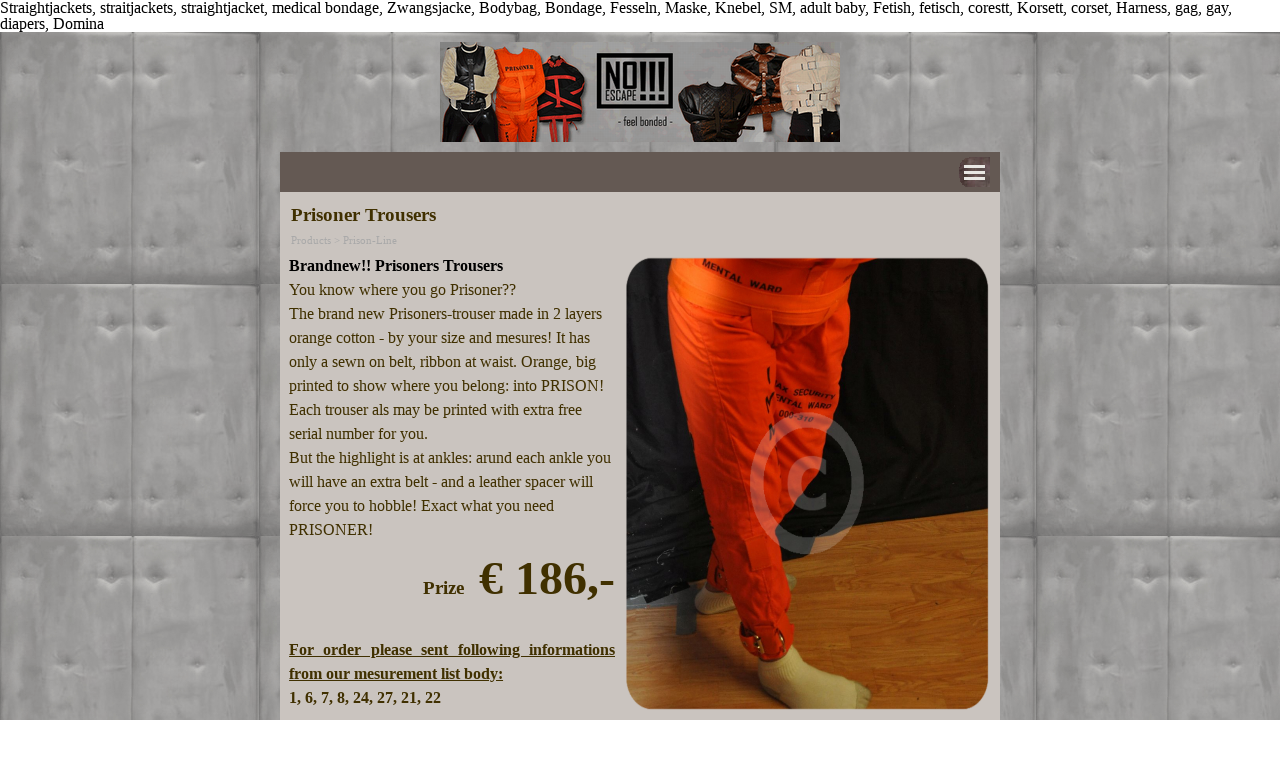

--- FILE ---
content_type: text/html
request_url: https://zwangsjacken.com/en/prisoner-trousers.html
body_size: 14677
content:
<!DOCTYPE html><!-- HTML5 -->
<html prefix="og: http://ogp.me/ns#" lang="en-GB" dir="ltr">
	<head>
		<title>Prisoner Trousers - Zwangsjacken com englisch</title>
		<meta charset="utf-8" />
		<!--[if IE]><meta http-equiv="ImageToolbar" content="False" /><![endif]-->
		<meta name="author" content="No Escape!!!" />
		<meta name="generator" content="Incomedia WebSite X5 Evo 2025.2.11 - www.websitex5.com" />
		<meta property="og:image" content="http://www.zwangsjacken.com/favImage.png" />
		<meta property="og:image:type" content="image/png">
		<meta property="og:image:width" content="800">
		<meta property="og:image:height" content="647">
		<meta name="twitter:card" content="summary_large_image">
		<meta name="viewport" content="width=device-width, initial-scale=1" />
		
		<link rel="stylesheet" href="style/reset.css?2025-2-11-0" media="screen,print" />
		<link rel="stylesheet" href="style/print.css?2025-2-11-0" media="print" />
		<link rel="stylesheet" href="style/style.css?2025-2-11-0" media="screen,print" />
		<link rel="stylesheet" href="style/template.css?2025-2-11-0" media="screen" />
		<link rel="stylesheet" href="pcss/prisoner-trousers.css?2025-2-11-0-639007702125492280" media="screen,print" />
		<script src="res/jquery.js?2025-2-11-0"></script>
		<script src="res/x5engine.js?2025-2-11-0" data-files-version="2025-2-11-0"></script>
		<script>
			window.onload = function(){ checkBrowserCompatibility('Your browser does not support the features necessary to display this website.','Your browser may not support the features necessary to display this website.','[1]Update your browser[/1] or [2]continue without updating[/2].','http://outdatedbrowser.com/'); };
			x5engine.utils.currentPagePath = 'prisoner-trousers.html';
		</script>
		<link rel="icon" href="favicon.png?2025-2-11-0-639007702125082277" type="image/png" />
		Straightjackets, straitjackets, straightjacket, medical bondage, Zwangsjacke, Bodybag, Bondage, Fesseln, Maske, Knebel, SM, adult baby, Fetish, fetisch, corestt, Korsett, corset, Harness, gag, gay, diapers, Domina
	</head>
	<body>
		<div id="imPageExtContainer">
			<div id="imPageIntContainer">
				<a class="screen-reader-only-even-focused" href="#imGoToCont" title="Skip the main menu">Go to content</a>
				<div id="imHeaderBg"></div>
				<div id="imPage">
					<header id="imHeader">
						<h1 class="imHidden">Prisoner Trousers - Zwangsjacken com englisch</h1>
						<div id="imHeaderObjects"><div id="imHeader_imMenuObject_01_wrapper" class="template-object-wrapper"><!-- UNSEARCHABLE --><a id="imHeader_imMenuObject_01_skip_menu" href="#imHeader_imMenuObject_01_after_menu" class="screen-reader-only-even-focused">Skip menu</a><div id="imHeader_imMenuObject_01"><nav id="imHeader_imMenuObject_01_container"><button type="button" class="clear-button-style hamburger-button hamburger-component" aria-label="Show menu"><span class="hamburger-bar"></span><span class="hamburger-bar"></span><span class="hamburger-bar"></span></button><div class="hamburger-menu-background-container hamburger-component">
	<div class="hamburger-menu-background menu-mobile menu-mobile-animated hidden">
		<button type="button" class="clear-button-style hamburger-menu-close-button" aria-label="Close"><span aria-hidden="true">&times;</span></button>
	</div>
</div>
<ul class="menu-mobile-animated hidden">
	<li class="imMnMnFirst imPage" data-link-paths=",/index.html,/">
<div class="label-wrapper">
<div class="label-inner-wrapper">
		<a class="label" href="index.html">
Homepage		</a>
</div>
</div>
	</li><li class="imMnMnMiddle imPage" data-link-paths=",/special-sale.html">
<div class="label-wrapper">
<div class="label-inner-wrapper">
		<a class="label" href="special-sale.html">
Special Sale		</a>
</div>
</div>
	</li><li class="imMnMnMiddle imLevel"><div class="label-wrapper"><div class="label-inner-wrapper"><span class="label">Products</span><button type="button" class="screen-reader-only clear-button-style toggle-submenu" aria-label="Show submenu for Products" aria-expanded="false" onclick="if ($(this).attr('aria-expanded') == 'true') event.stopImmediatePropagation(); $(this).closest('.imLevel').trigger(jQuery.Event($(this).attr('aria-expanded') == 'false' ? 'mouseenter' : 'mouseleave', { originalEvent: event } ));">▼</button></div></div><ul data-original-position="open-bottom" class="open-bottom" style="" >
	<li class="imMnMnFirst imLevel"><div class="label-wrapper"><div class="label-inner-wrapper"><span class="label">Full Bondagesutis</span><button type="button" class="screen-reader-only clear-button-style toggle-submenu" aria-label="Show submenu for Full Bondagesutis" aria-expanded="false" onclick="if ($(this).attr('aria-expanded') == 'true') event.stopImmediatePropagation(); $(this).closest('.imLevel').trigger(jQuery.Event($(this).attr('aria-expanded') == 'false' ? 'mouseenter' : 'mouseleave', { originalEvent: event } ));">▼</button></div></div><ul data-original-position="open-right" class="open-right" style="" >
	<li class=" imPage" data-link-paths=",/bondagesuit-cotton-leather.html">
<div class="label-wrapper">
<div class="label-inner-wrapper">
		<a class="label" href="bondagesuit-cotton-leather.html">
Bondagesuit cotton/leather		</a>
</div>
</div>
	</li></ul></li><li class="imMnMnMiddle imLevel"><div class="label-wrapper"><div class="label-inner-wrapper"><span class="label">Straightjackets</span><button type="button" class="screen-reader-only clear-button-style toggle-submenu" aria-label="Show submenu for Straightjackets" aria-expanded="false" onclick="if ($(this).attr('aria-expanded') == 'true') event.stopImmediatePropagation(); $(this).closest('.imLevel').trigger(jQuery.Event($(this).attr('aria-expanded') == 'false' ? 'mouseenter' : 'mouseleave', { originalEvent: event } ));">▼</button></div></div><ul data-original-position="open-right" class="open-right" style="" >
	<li class="imMnMnFirst imPage" data-link-paths=",/straightjackets-overview.html">
<div class="label-wrapper">
<div class="label-inner-wrapper">
		<a class="label" href="straightjackets-overview.html">
Straightjackets Overview		</a>
</div>
</div>
	</li><li class="imMnMnMiddle imPage" data-link-paths=",/straightjacket---classic-design.html">
<div class="label-wrapper">
<div class="label-inner-wrapper">
		<a class="label" href="straightjacket---classic-design.html">
Straightjacket - classic design		</a>
</div>
</div>
	</li><li class="imMnMnMiddle imPage" data-link-paths=",/straightjacket---multiple-closing-at-backside.html">
<div class="label-wrapper">
<div class="label-inner-wrapper">
		<a class="label" href="straightjacket---multiple-closing-at-backside.html">
Straightjacket - multiple closing at backside		</a>
</div>
</div>
	</li><li class="imMnMnMiddle imPage" data-link-paths=",/straightjacket---slip-in-form.html">
<div class="label-wrapper">
<div class="label-inner-wrapper">
		<a class="label" href="straightjacket---slip-in-form.html">
Straightjacket - slip in form		</a>
</div>
</div>
	</li><li class="imMnMnMiddle imPage" data-link-paths=",/straightjacket---two-layer-system.html">
<div class="label-wrapper">
<div class="label-inner-wrapper">
		<a class="label" href="straightjacket---two-layer-system.html">
Straightjacket - two layer system		</a>
</div>
</div>
	</li><li class="imMnMnMiddle imPage" data-link-paths=",/straightjacket---with-lacing.html">
<div class="label-wrapper">
<div class="label-inner-wrapper">
		<a class="label" href="straightjacket---with-lacing.html">
Straightjacket - with lacing		</a>
</div>
</div>
	</li><li class="imMnMnMiddle imPage" data-link-paths=",/straightjacket---in-bodystyle.html">
<div class="label-wrapper">
<div class="label-inner-wrapper">
		<a class="label" href="straightjacket---in-bodystyle.html">
Straightjacket - in Bodystyle		</a>
</div>
</div>
	</li><li class="imMnMnMiddle imPage" data-link-paths=",/straightjacket-claudia.html">
<div class="label-wrapper">
<div class="label-inner-wrapper">
		<a class="label" href="straightjacket-claudia.html">
Straightjacket Claudia		</a>
</div>
</div>
	</li><li class="imMnMnMiddle imPage" data-link-paths=",/straightjacket-institutional.html">
<div class="label-wrapper">
<div class="label-inner-wrapper">
		<a class="label" href="straightjacket-institutional.html">
Straightjacket Institutional		</a>
</div>
</div>
	</li><li class="imMnMnMiddle imPage" data-link-paths=",/straightjacket-lackpower.html">
<div class="label-wrapper">
<div class="label-inner-wrapper">
		<a class="label" href="straightjacket-lackpower.html">
Straightjacket Lackpower		</a>
</div>
</div>
	</li><li class="imMnMnMiddle imPage" data-link-paths=",/straightjacket-transz.html">
<div class="label-wrapper">
<div class="label-inner-wrapper">
		<a class="label" href="straightjacket-transz.html">
Straightjacket TransZ		</a>
</div>
</div>
	</li><li class="imMnMnMiddle imPage" data-link-paths=",/transz-leather.html">
<div class="label-wrapper">
<div class="label-inner-wrapper">
		<a class="label" href="transz-leather.html">
TransZ Leather		</a>
</div>
</div>
	</li><li class="imMnMnMiddle imPage" data-link-paths=",/straightjacket-bicolor-leather.html">
<div class="label-wrapper">
<div class="label-inner-wrapper">
		<a class="label" href="straightjacket-bicolor-leather.html">
Straightjacket Bicolor Leather		</a>
</div>
</div>
	</li><li class="imMnMnMiddle imPage" data-link-paths=",/straightjacket-deprivation.html">
<div class="label-wrapper">
<div class="label-inner-wrapper">
		<a class="label" href="straightjacket-deprivation.html">
Straightjacket Deprivation		</a>
</div>
</div>
	</li><li class="imMnMnMiddle imPage" data-link-paths=",/straightjacket-modell-x.html">
<div class="label-wrapper">
<div class="label-inner-wrapper">
		<a class="label" href="straightjacket-modell-x.html">
Straightjacket Modell X		</a>
</div>
</div>
	</li><li class="imMnMnMiddle imPage" data-link-paths=",/straightjacket-bolero.html">
<div class="label-wrapper">
<div class="label-inner-wrapper">
		<a class="label" href="straightjacket-bolero.html">
Straightjacket Bolero		</a>
</div>
</div>
	</li><li class="imMnMnLast imPage" data-link-paths=",/straightjacket---extra-long-and-pvc-protected.html">
<div class="label-wrapper">
<div class="label-inner-wrapper">
		<a class="label" href="straightjacket---extra-long-and-pvc-protected.html">
Straightjacket - extra long and PVC protected		</a>
</div>
</div>
	</li></ul></li><li class="imMnMnMiddle imLevel"><div class="label-wrapper"><div class="label-inner-wrapper"><span class="label">Adult Baby</span><button type="button" class="screen-reader-only clear-button-style toggle-submenu" aria-label="Show submenu for Adult Baby" aria-expanded="false" onclick="if ($(this).attr('aria-expanded') == 'true') event.stopImmediatePropagation(); $(this).closest('.imLevel').trigger(jQuery.Event($(this).attr('aria-expanded') == 'false' ? 'mouseenter' : 'mouseleave', { originalEvent: event } ));">▼</button></div></div><ul data-original-position="open-right" class="open-right" style="" >
	<li class="imMnMnFirst imPage" data-link-paths=",/adult-baby-products-overview.html">
<div class="label-wrapper">
<div class="label-inner-wrapper">
		<a class="label" href="adult-baby-products-overview.html">
adult baby products overview		</a>
</div>
</div>
	</li><li class="imMnMnMiddle imPage" data-link-paths=",/sissybaby-harness.html">
<div class="label-wrapper">
<div class="label-inner-wrapper">
		<a class="label" href="sissybaby-harness.html">
Sissybaby Harness		</a>
</div>
</div>
	</li><li class="imMnMnMiddle imPage" data-link-paths=",/adult-baby-spil-protection-jacket.html">
<div class="label-wrapper">
<div class="label-inner-wrapper">
		<a class="label" href="adult-baby-spil-protection-jacket.html">
Adult Baby Spil protection jacket		</a>
</div>
</div>
	</li><li class="imMnMnMiddle imPage" data-link-paths=",/adult-baby-straightjacket-bodystyle.html">
<div class="label-wrapper">
<div class="label-inner-wrapper">
		<a class="label" href="adult-baby-straightjacket-bodystyle.html">
Adult-Baby Straightjacket Bodystyle		</a>
</div>
</div>
	</li><li class="imMnMnMiddle imPage" data-link-paths=",/adult-baby-straightjacketbody.html">
<div class="label-wrapper">
<div class="label-inner-wrapper">
		<a class="label" href="adult-baby-straightjacketbody.html">
Adult-Baby Straightjacketbody		</a>
</div>
</div>
	</li><li class="imMnMnMiddle imPage" data-link-paths=",/adult-baby-straightjacket-short-form.html">
<div class="label-wrapper">
<div class="label-inner-wrapper">
		<a class="label" href="adult-baby-straightjacket-short-form.html">
Adult-Baby Straightjacket short form		</a>
</div>
</div>
	</li><li class="imMnMnMiddle imPage" data-link-paths=",/adult-baby-bouncer.html">
<div class="label-wrapper">
<div class="label-inner-wrapper">
		<a class="label" href="adult-baby-bouncer.html">
Adult Baby Bouncer		</a>
</div>
</div>
	</li><li class="imMnMnMiddle imPage" data-link-paths=",/bondage-frog-pvc-adult-baby-.html">
<div class="label-wrapper">
<div class="label-inner-wrapper">
		<a class="label" href="bondage-frog-pvc-adult-baby-.html">
Bondage Frog PVC Adult Baby!		</a>
</div>
</div>
	</li><li class="imMnMnMiddle imPage" data-link-paths=",/adult-baby-punishment-bibs-.html">
<div class="label-wrapper">
<div class="label-inner-wrapper">
		<a class="label" href="adult-baby-punishment-bibs-.html">
Adult Baby punishment bibs!		</a>
</div>
</div>
	</li><li class="imMnMnMiddle imPage" data-link-paths=",/adult-baby-special-restrictive-bonnets.html">
<div class="label-wrapper">
<div class="label-inner-wrapper">
		<a class="label" href="adult-baby-special-restrictive-bonnets.html">
Adult Baby special restrictive bonnets		</a>
</div>
</div>
	</li><li class="imMnMnLast imPage" data-link-paths=",/diapersafe-1.html">
<div class="label-wrapper">
<div class="label-inner-wrapper">
		<a class="label" href="diapersafe-1.html">
Diapersafe		</a>
</div>
</div>
	</li></ul></li><li class="imMnMnMiddle imLevel"><div class="label-wrapper"><div class="label-inner-wrapper"><span class="label">Prison-Line</span><button type="button" class="screen-reader-only clear-button-style toggle-submenu" aria-label="Show submenu for Prison-Line" aria-expanded="false" onclick="if ($(this).attr('aria-expanded') == 'true') event.stopImmediatePropagation(); $(this).closest('.imLevel').trigger(jQuery.Event($(this).attr('aria-expanded') == 'false' ? 'mouseenter' : 'mouseleave', { originalEvent: event } ));">▼</button></div></div><ul data-original-position="open-right" class="open-right" style="" >
	<li class="imMnMnFirst imPage" data-link-paths=",/prison-line-overview.html">
<div class="label-wrapper">
<div class="label-inner-wrapper">
		<a class="label" href="prison-line-overview.html">
Prison-Line Overview		</a>
</div>
</div>
	</li><li class="imMnMnMiddle imPage" data-link-paths=",/prisoners-dress.html">
<div class="label-wrapper">
<div class="label-inner-wrapper">
		<a class="label" href="prisoners-dress.html">
Prisoners Dress		</a>
</div>
</div>
	</li><li class="imMnMnMiddle imPage" data-link-paths=",/prisoner-jacket.html">
<div class="label-wrapper">
<div class="label-inner-wrapper">
		<a class="label" href="prisoner-jacket.html">
Prisoner Jacket		</a>
</div>
</div>
	</li><li class="imMnMnMiddle imPage" data-link-paths=",/prisoner-trousers.html">
<div class="label-wrapper">
<div class="label-inner-wrapper">
		<a class="label" href="prisoner-trousers.html">
Prisoner Trousers		</a>
</div>
</div>
	</li><li class="imMnMnMiddle imPage" data-link-paths=",/prisoner-headbag.html">
<div class="label-wrapper">
<div class="label-inner-wrapper">
		<a class="label" href="prisoner-headbag.html">
Prisoner Headbag		</a>
</div>
</div>
	</li><li class="imMnMnMiddle imPage" data-link-paths=",/prisoners-restraints.html">
<div class="label-wrapper">
<div class="label-inner-wrapper">
		<a class="label" href="prisoners-restraints.html">
Prisoners Restraints		</a>
</div>
</div>
	</li><li class="imMnMnLast imPage" data-link-paths=",/prisoner-restriction-blanket.html">
<div class="label-wrapper">
<div class="label-inner-wrapper">
		<a class="label" href="prisoner-restriction-blanket.html">
Prisoner Restriction Blanket		</a>
</div>
</div>
	</li></ul></li><li class="imMnMnMiddle imLevel"><div class="label-wrapper"><div class="label-inner-wrapper"><span class="label">Bodybags</span><button type="button" class="screen-reader-only clear-button-style toggle-submenu" aria-label="Show submenu for Bodybags" aria-expanded="false" onclick="if ($(this).attr('aria-expanded') == 'true') event.stopImmediatePropagation(); $(this).closest('.imLevel').trigger(jQuery.Event($(this).attr('aria-expanded') == 'false' ? 'mouseenter' : 'mouseleave', { originalEvent: event } ));">▼</button></div></div><ul data-original-position="open-right" class="open-right" style="" >
	<li class="imMnMnFirst imPage" data-link-paths=",/bodybag-overview.html">
<div class="label-wrapper">
<div class="label-inner-wrapper">
		<a class="label" href="bodybag-overview.html">
Bodybag Overview		</a>
</div>
</div>
	</li><li class="imMnMnMiddle imPage" data-link-paths=",/bodybag-cotton.html">
<div class="label-wrapper">
<div class="label-inner-wrapper">
		<a class="label" href="bodybag-cotton.html">
Bodybag Cotton		</a>
</div>
</div>
	</li><li class="imMnMnMiddle imPage" data-link-paths=",/bodybag-leather.html">
<div class="label-wrapper">
<div class="label-inner-wrapper">
		<a class="label" href="bodybag-leather.html">
Bodybag Leather		</a>
</div>
</div>
	</li><li class="imMnMnMiddle imPage" data-link-paths=",/bodybag-leather-luxus.html">
<div class="label-wrapper">
<div class="label-inner-wrapper">
		<a class="label" href="bodybag-leather-luxus.html">
Bodybag Leather Luxus		</a>
</div>
</div>
	</li><li class="imMnMnMiddle imPage" data-link-paths=",/bodybag-heavy-pvc.html">
<div class="label-wrapper">
<div class="label-inner-wrapper">
		<a class="label" href="bodybag-heavy-pvc.html">
Bodybag heavy PVC		</a>
</div>
</div>
	</li><li class="imMnMnLast imPage" data-link-paths=",/bodybag-fur-luxus-version.html">
<div class="label-wrapper">
<div class="label-inner-wrapper">
		<a class="label" href="bodybag-fur-luxus-version.html">
Bodybag Fur luxus version		</a>
</div>
</div>
	</li></ul></li><li class="imMnMnMiddle imLevel"><div class="label-wrapper"><div class="label-inner-wrapper"><span class="label">Frogsuits</span><button type="button" class="screen-reader-only clear-button-style toggle-submenu" aria-label="Show submenu for Frogsuits" aria-expanded="false" onclick="if ($(this).attr('aria-expanded') == 'true') event.stopImmediatePropagation(); $(this).closest('.imLevel').trigger(jQuery.Event($(this).attr('aria-expanded') == 'false' ? 'mouseenter' : 'mouseleave', { originalEvent: event } ));">▼</button></div></div><ul data-original-position="open-right" class="open-right" style="" >
	<li class="imMnMnFirst imPage" data-link-paths=",/frogsuits-overview.html">
<div class="label-wrapper">
<div class="label-inner-wrapper">
		<a class="label" href="frogsuits-overview.html">
Frogsuits Overview		</a>
</div>
</div>
	</li><li class="imMnMnMiddle imPage" data-link-paths=",/frogsuit-cotton.html">
<div class="label-wrapper">
<div class="label-inner-wrapper">
		<a class="label" href="frogsuit-cotton.html">
Frogsuit cotton		</a>
</div>
</div>
	</li><li class="imMnMnMiddle imPage" data-link-paths=",/frogsuit-leather.html">
<div class="label-wrapper">
<div class="label-inner-wrapper">
		<a class="label" href="frogsuit-leather.html">
Frogsuit leather		</a>
</div>
</div>
	</li><li class="imMnMnLast imPage" data-link-paths=",/bondage-frog-pvc-adult-baby--1.html">
<div class="label-wrapper">
<div class="label-inner-wrapper">
		<a class="label" href="bondage-frog-pvc-adult-baby--1.html">
Bondage Frog PVC Adult Baby!		</a>
</div>
</div>
	</li></ul></li><li class="imMnMnMiddle imLevel"><div class="label-wrapper"><div class="label-inner-wrapper"><span class="label">Head</span><button type="button" class="screen-reader-only clear-button-style toggle-submenu" aria-label="Show submenu for Head" aria-expanded="false" onclick="if ($(this).attr('aria-expanded') == 'true') event.stopImmediatePropagation(); $(this).closest('.imLevel').trigger(jQuery.Event($(this).attr('aria-expanded') == 'false' ? 'mouseenter' : 'mouseleave', { originalEvent: event } ));">▼</button></div></div><ul data-original-position="open-right" class="open-right" style="" >
	<li class="imMnMnFirst imPage" data-link-paths=",/head-products-overview.html">
<div class="label-wrapper">
<div class="label-inner-wrapper">
		<a class="label" href="head-products-overview.html">
Head Products Overview		</a>
</div>
</div>
	</li><li class="imMnMnMiddle imPage" data-link-paths=",/hood-cotton.html">
<div class="label-wrapper">
<div class="label-inner-wrapper">
		<a class="label" href="hood-cotton.html">
Hood cotton		</a>
</div>
</div>
	</li><li class="imMnMnMiddle imPage" data-link-paths=",/hood-leather.html">
<div class="label-wrapper">
<div class="label-inner-wrapper">
		<a class="label" href="hood-leather.html">
Hood Leather		</a>
</div>
</div>
	</li><li class="imMnMnLast imPage" data-link-paths=",/headcage.html">
<div class="label-wrapper">
<div class="label-inner-wrapper">
		<a class="label" href="headcage.html">
Headcage		</a>
</div>
</div>
	</li></ul></li><li class="imMnMnMiddle imLevel"><div class="label-wrapper"><div class="label-inner-wrapper"><span class="label">Hands</span><button type="button" class="screen-reader-only clear-button-style toggle-submenu" aria-label="Show submenu for Hands" aria-expanded="false" onclick="if ($(this).attr('aria-expanded') == 'true') event.stopImmediatePropagation(); $(this).closest('.imLevel').trigger(jQuery.Event($(this).attr('aria-expanded') == 'false' ? 'mouseenter' : 'mouseleave', { originalEvent: event } ));">▼</button></div></div><ul data-original-position="open-right" class="open-right" style="" >
	<li class="imMnMnFirst imPage" data-link-paths=",/hands-products-overview.html">
<div class="label-wrapper">
<div class="label-inner-wrapper">
		<a class="label" href="hands-products-overview.html">
Hands Products Overview		</a>
</div>
</div>
	</li><li class="imMnMnMiddle imPage" data-link-paths=",/mittens.html">
<div class="label-wrapper">
<div class="label-inner-wrapper">
		<a class="label" href="mittens.html">
Mittens		</a>
</div>
</div>
	</li><li class="imMnMnMiddle imPage" data-link-paths=",/handbins.html">
<div class="label-wrapper">
<div class="label-inner-wrapper">
		<a class="label" href="handbins.html">
Handbins		</a>
</div>
</div>
	</li><li class="imMnMnMiddle imPage" data-link-paths=",/flathands.html">
<div class="label-wrapper">
<div class="label-inner-wrapper">
		<a class="label" href="flathands.html">
Flathands		</a>
</div>
</div>
	</li><li class="imMnMnMiddle imPage" data-link-paths=",/handfixingbelt.html">
<div class="label-wrapper">
<div class="label-inner-wrapper">
		<a class="label" href="handfixingbelt.html">
Handfixingbelt		</a>
</div>
</div>
	</li><li class="imMnMnMiddle imPage" data-link-paths=",/armbagharness.html">
<div class="label-wrapper">
<div class="label-inner-wrapper">
		<a class="label" href="armbagharness.html">
Armbagharness		</a>
</div>
</div>
	</li><li class="imMnMnLast imPage" data-link-paths=",/mittens-special.html">
<div class="label-wrapper">
<div class="label-inner-wrapper">
		<a class="label" href="mittens-special.html">
Mittens special		</a>
</div>
</div>
	</li></ul></li><li class="imMnMnMiddle imLevel"><div class="label-wrapper"><div class="label-inner-wrapper"><span class="label">Legs/Feet</span><button type="button" class="screen-reader-only clear-button-style toggle-submenu" aria-label="Show submenu for Legs/Feet" aria-expanded="false" onclick="if ($(this).attr('aria-expanded') == 'true') event.stopImmediatePropagation(); $(this).closest('.imLevel').trigger(jQuery.Event($(this).attr('aria-expanded') == 'false' ? 'mouseenter' : 'mouseleave', { originalEvent: event } ));">▼</button></div></div><ul data-original-position="open-right" class="open-right" style="" >
	<li class="imMnMnFirst imPage" data-link-paths=",/leg-feets-products-overview.html">
<div class="label-wrapper">
<div class="label-inner-wrapper">
		<a class="label" href="leg-feets-products-overview.html">
Leg/Feets Products Overview		</a>
</div>
</div>
	</li><li class="imMnMnMiddle imPage" data-link-paths=",/feet-restraints-cotton.html">
<div class="label-wrapper">
<div class="label-inner-wrapper">
		<a class="label" href="feet-restraints-cotton.html">
Feet Restraints cotton		</a>
</div>
</div>
	</li><li class="imMnMnLast imPage" data-link-paths=",/feet-restraints-leather.html">
<div class="label-wrapper">
<div class="label-inner-wrapper">
		<a class="label" href="feet-restraints-leather.html">
Feet restraints Leather		</a>
</div>
</div>
	</li></ul></li><li class="imMnMnMiddle imLevel"><div class="label-wrapper"><div class="label-inner-wrapper"><span class="label">Shorts / Pants</span><button type="button" class="screen-reader-only clear-button-style toggle-submenu" aria-label="Show submenu for Shorts / Pants" aria-expanded="false" onclick="if ($(this).attr('aria-expanded') == 'true') event.stopImmediatePropagation(); $(this).closest('.imLevel').trigger(jQuery.Event($(this).attr('aria-expanded') == 'false' ? 'mouseenter' : 'mouseleave', { originalEvent: event } ));">▼</button></div></div><ul data-original-position="open-right" class="open-right" style="" >
	<li class="imMnMnFirst imPage" data-link-paths=",/shorts--pants--overview.html">
<div class="label-wrapper">
<div class="label-inner-wrapper">
		<a class="label" href="shorts--pants--overview.html">
Shorts/ Pants  Overview		</a>
</div>
</div>
	</li><li class="imMnMnMiddle imPage" data-link-paths=",/slaveshorts-pvc.html">
<div class="label-wrapper">
<div class="label-inner-wrapper">
		<a class="label" href="slaveshorts-pvc.html">
Slaveshorts PVC		</a>
</div>
</div>
	</li><li class="imMnMnLast imPage" data-link-paths=",/punishment-pants.html">
<div class="label-wrapper">
<div class="label-inner-wrapper">
		<a class="label" href="punishment-pants.html">
Punishment pants		</a>
</div>
</div>
	</li></ul></li><li class="imMnMnMiddle imLevel"><div class="label-wrapper"><div class="label-inner-wrapper"><span class="label">Corsetting</span><button type="button" class="screen-reader-only clear-button-style toggle-submenu" aria-label="Show submenu for Corsetting" aria-expanded="false" onclick="if ($(this).attr('aria-expanded') == 'true') event.stopImmediatePropagation(); $(this).closest('.imLevel').trigger(jQuery.Event($(this).attr('aria-expanded') == 'false' ? 'mouseenter' : 'mouseleave', { originalEvent: event } ));">▼</button></div></div><ul data-original-position="open-right" class="open-right" style="" >
	<li class="imMnMnFirst imPage" data-link-paths=",/corsetting-overview.html">
<div class="label-wrapper">
<div class="label-inner-wrapper">
		<a class="label" href="corsetting-overview.html">
Corsetting Overview		</a>
</div>
</div>
	</li><li class="imMnMnMiddle imPage" data-link-paths=",/armcorsetts.html">
<div class="label-wrapper">
<div class="label-inner-wrapper">
		<a class="label" href="armcorsetts.html">
Armcorsetts		</a>
</div>
</div>
	</li><li class="imMnMnMiddle imPage" data-link-paths=",/legcorsetts.html">
<div class="label-wrapper">
<div class="label-inner-wrapper">
		<a class="label" href="legcorsetts.html">
Legcorsetts		</a>
</div>
</div>
	</li><li class="imMnMnMiddle imPage" data-link-paths=",/neckcorsett.html">
<div class="label-wrapper">
<div class="label-inner-wrapper">
		<a class="label" href="neckcorsett.html">
Neckcorsett		</a>
</div>
</div>
	</li><li class="imMnMnMiddle imPage" data-link-paths=",/corsett.html">
<div class="label-wrapper">
<div class="label-inner-wrapper">
		<a class="label" href="corsett.html">
Corsett		</a>
</div>
</div>
	</li><li class="imMnMnMiddle imPage" data-link-paths=",/corsett-skirt.html">
<div class="label-wrapper">
<div class="label-inner-wrapper">
		<a class="label" href="corsett-skirt.html">
Corsett skirt		</a>
</div>
</div>
	</li><li class="imMnMnLast imPage" data-link-paths=",/corsett-ensemble.html">
<div class="label-wrapper">
<div class="label-inner-wrapper">
		<a class="label" href="corsett-ensemble.html">
Corsett-Ensemble		</a>
</div>
</div>
	</li></ul></li><li class="imMnMnMiddle imLevel"><div class="label-wrapper"><div class="label-inner-wrapper"><span class="label">Bondage mixed</span><button type="button" class="screen-reader-only clear-button-style toggle-submenu" aria-label="Show submenu for Bondage mixed" aria-expanded="false" onclick="if ($(this).attr('aria-expanded') == 'true') event.stopImmediatePropagation(); $(this).closest('.imLevel').trigger(jQuery.Event($(this).attr('aria-expanded') == 'false' ? 'mouseenter' : 'mouseleave', { originalEvent: event } ));">▼</button></div></div><ul data-original-position="open-right" class="open-right" style="" >
	<li class="imMnMnFirst imPage" data-link-paths=",/diapersafe.html">
<div class="label-wrapper">
<div class="label-inner-wrapper">
		<a class="label" href="diapersafe.html">
Diapersafe		</a>
</div>
</div>
	</li><li class="imMnMnMiddle imPage" data-link-paths=",/bondage-mixed-overview.html">
<div class="label-wrapper">
<div class="label-inner-wrapper">
		<a class="label" href="bondage-mixed-overview.html">
Bondage mixed Overview		</a>
</div>
</div>
	</li><li class="imMnMnMiddle imPage" data-link-paths=",/cagebags.html">
<div class="label-wrapper">
<div class="label-inner-wrapper">
		<a class="label" href="cagebags.html">
Cagebags		</a>
</div>
</div>
	</li><li class="imMnMnMiddle imPage" data-link-paths=",/maid-bondage-dress.html">
<div class="label-wrapper">
<div class="label-inner-wrapper">
		<a class="label" href="maid-bondage-dress.html">
Maid-Bondage-Dress		</a>
</div>
</div>
	</li><li class="imMnMnLast imPage" data-link-paths=",/monogloves.html">
<div class="label-wrapper">
<div class="label-inner-wrapper">
		<a class="label" href="monogloves.html">
Monogloves		</a>
</div>
</div>
	</li></ul></li><li class="imMnMnLast imLevel"><div class="label-wrapper"><div class="label-inner-wrapper"><span class="label">Painfull</span><button type="button" class="screen-reader-only clear-button-style toggle-submenu" aria-label="Show submenu for Painfull" aria-expanded="false" onclick="if ($(this).attr('aria-expanded') == 'true') event.stopImmediatePropagation(); $(this).closest('.imLevel').trigger(jQuery.Event($(this).attr('aria-expanded') == 'false' ? 'mouseenter' : 'mouseleave', { originalEvent: event } ));">▼</button></div></div><ul data-original-position="open-right" class="open-right" style="" >
	<li class="imMnMnFirst imPage" data-link-paths=",/painfull-overview.html">
<div class="label-wrapper">
<div class="label-inner-wrapper">
		<a class="label" href="painfull-overview.html">
Painfull Overview		</a>
</div>
</div>
	</li><li class="imMnMnMiddle imPage" data-link-paths=",/bildergalerie-fesselndes---kopieren.html">
<div class="label-wrapper">
<div class="label-inner-wrapper">
		<a class="label" href="bildergalerie-fesselndes---kopieren.html">
Bildergalerie Fesselndes - Kopieren		</a>
</div>
</div>
	</li><li class="imMnMnMiddle imPage" data-link-paths=",/slavepad.html">
<div class="label-wrapper">
<div class="label-inner-wrapper">
		<a class="label" href="slavepad.html">
Slavepad		</a>
</div>
</div>
	</li><li class="imMnMnMiddle imPage" data-link-paths=",/slave-parking.html">
<div class="label-wrapper">
<div class="label-inner-wrapper">
		<a class="label" href="slave-parking.html">
Slave parking		</a>
</div>
</div>
	</li><li class="imMnMnLast imPage" data-link-paths=",/spike-paddle.html">
<div class="label-wrapper">
<div class="label-inner-wrapper">
		<a class="label" href="spike-paddle.html">
spike paddle		</a>
</div>
</div>
	</li></ul></li></ul></li><li class="imMnMnMiddle imLevel"><div class="label-wrapper"><div class="label-inner-wrapper"><span class="label">Order</span><button type="button" class="screen-reader-only clear-button-style toggle-submenu" aria-label="Show submenu for Order" aria-expanded="false" onclick="if ($(this).attr('aria-expanded') == 'true') event.stopImmediatePropagation(); $(this).closest('.imLevel').trigger(jQuery.Event($(this).attr('aria-expanded') == 'false' ? 'mouseenter' : 'mouseleave', { originalEvent: event } ));">▼</button></div></div><ul data-original-position="open-bottom" class="open-bottom" style="" >
	<li class="imMnMnFirst imPage" data-link-paths=",/contact-order.html">
<div class="label-wrapper">
<div class="label-inner-wrapper">
		<a class="label" href="contact-order.html">
Contact/Order		</a>
</div>
</div>
	</li><li class="imMnMnMiddle imPage" data-link-paths=",/measurement-lists.html">
<div class="label-wrapper">
<div class="label-inner-wrapper">
		<a class="label" href="measurement-lists.html">
Measurement lists		</a>
</div>
</div>
	</li><li class="imMnMnLast imPage" data-link-paths=",/agb.html">
<div class="label-wrapper">
<div class="label-inner-wrapper">
		<a class="label" href="agb.html">
AGB		</a>
</div>
</div>
	</li></ul></li><li class="imMnMnMiddle imLevel"><div class="label-wrapper"><div class="label-inner-wrapper"><span class="label">Pics Galleries</span><button type="button" class="screen-reader-only clear-button-style toggle-submenu" aria-label="Show submenu for Pics Galleries" aria-expanded="false" onclick="if ($(this).attr('aria-expanded') == 'true') event.stopImmediatePropagation(); $(this).closest('.imLevel').trigger(jQuery.Event($(this).attr('aria-expanded') == 'false' ? 'mouseenter' : 'mouseleave', { originalEvent: event } ));">▼</button></div></div><ul data-original-position="open-bottom" class="open-bottom" style="" >
	<li class="imMnMnFirst imPage" data-link-paths=",/pictures.html">
<div class="label-wrapper">
<div class="label-inner-wrapper">
		<a class="label" href="pictures.html">
Pictures		</a>
</div>
</div>
	</li><li class="imMnMnLast imPage" data-link-paths=",/customers-pics.html">
<div class="label-wrapper">
<div class="label-inner-wrapper">
		<a class="label" href="customers-pics.html">
Customers pics		</a>
</div>
</div>
	</li></ul></li><li class="imMnMnMiddle imLevel"><div class="label-wrapper"><div class="label-inner-wrapper"><span class="label">About us</span><button type="button" class="screen-reader-only clear-button-style toggle-submenu" aria-label="Show submenu for About us" aria-expanded="false" onclick="if ($(this).attr('aria-expanded') == 'true') event.stopImmediatePropagation(); $(this).closest('.imLevel').trigger(jQuery.Event($(this).attr('aria-expanded') == 'false' ? 'mouseenter' : 'mouseleave', { originalEvent: event } ));">▼</button></div></div><ul data-original-position="open-bottom" class="open-bottom" style="" >
	<li class="imMnMnFirst imPage" data-link-paths=",/about-ourselfs.html">
<div class="label-wrapper">
<div class="label-inner-wrapper">
		<a class="label" href="about-ourselfs.html">
About ourselfs		</a>
</div>
</div>
	</li><li class="imMnMnLast imPage" data-link-paths=",/newsflash-boundcon---bofewo.html">
<div class="label-wrapper">
<div class="label-inner-wrapper">
		<a class="label" href="newsflash-boundcon---bofewo.html">
Newsflash Boundcon / BoFeWo		</a>
</div>
</div>
	</li></ul></li><li class="imMnMnMiddle imPage" data-link-paths=",/faq.html">
<div class="label-wrapper">
<div class="label-inner-wrapper">
		<a class="label" href="faq.html">
FAQ		</a>
</div>
</div>
	</li><li class="imMnMnMiddle imPage" data-link-paths=",/privacy-police.html">
<div class="label-wrapper">
<div class="label-inner-wrapper">
		<a class="label" href="privacy-police.html">
Privacy Police		</a>
</div>
</div>
	</li><li class="imMnMnMiddle imPage" data-link-paths=",/how-to-visit-us.html">
<div class="label-wrapper">
<div class="label-inner-wrapper">
		<a class="label" href="how-to-visit-us.html">
How to visit us		</a>
</div>
</div>
	</li><li class="imMnMnMiddle imPage" data-link-paths=",/impressum.html">
<div class="label-wrapper">
<div class="label-inner-wrapper">
		<a class="label" href="impressum.html">
Impressum		</a>
</div>
</div>
	</li><li class="imMnMnLast imPage" data-link-paths=",/linkliste.html">
<div class="label-wrapper">
<div class="label-inner-wrapper">
		<a class="label" href="linkliste.html">
Linkliste		</a>
</div>
</div>
	</li></ul></nav></div><a id="imHeader_imMenuObject_01_after_menu" class="screen-reader-only-even-focused"></a><!-- UNSEARCHABLE END --><script>
var imHeader_imMenuObject_01_settings = {
	'menuId': 'imHeader_imMenuObject_01',
	'responsiveMenuEffect': 'slide',
	'responsiveMenuLevelOpenEvent': 'mouseover',
	'animationDuration': 1000,
}
x5engine.boot.push(function(){x5engine.initMenu(imHeader_imMenuObject_01_settings)});
$(function () {
    $('#imHeader_imMenuObject_01_container ul li').not('.imMnMnSeparator').each(function () {
        $(this).on('mouseenter', function (evt) {
            if (!evt.originalEvent) {
                evt.stopImmediatePropagation();
                evt.preventDefault();
                return;
            }
        });
    });
});
$(function () {$('#imHeader_imMenuObject_01_container ul li').not('.imMnMnSeparator').each(function () {    var $this = $(this), timeout = 0;    $this.on('mouseenter', function () {        if($(this).parents('#imHeader_imMenuObject_01_container-menu-opened').length > 0) return;         clearTimeout(timeout);        setTimeout(function () { $this.children('ul, .multiple-column').stop(false, false).fadeIn(); }, 250);    }).on('mouseleave', function () {        if($(this).parents('#imHeader_imMenuObject_01_container-menu-opened').length > 0) return;         timeout = setTimeout(function () { $this.children('ul, .multiple-column').stop(false, false).fadeOut(); }, 250);    });});});

</script>
</div></div>
					</header>
					<div id="imStickyBarContainer">
						<div id="imStickyBarGraphics"></div>
						<div id="imStickyBar">
							<div id="imStickyBarObjects"><div id="imStickyBar_imMenuObject_01_wrapper" class="template-object-wrapper"><!-- UNSEARCHABLE --><a id="imStickyBar_imMenuObject_01_skip_menu" href="#imStickyBar_imMenuObject_01_after_menu" class="screen-reader-only-even-focused">Skip menu</a><div id="imStickyBar_imMenuObject_01"><nav id="imStickyBar_imMenuObject_01_container"><button type="button" class="clear-button-style hamburger-button hamburger-component" aria-label="Show menu"><span class="hamburger-bar"></span><span class="hamburger-bar"></span><span class="hamburger-bar"></span></button><div class="hamburger-menu-background-container hamburger-component">
	<div class="hamburger-menu-background menu-mobile menu-mobile-animated hidden">
		<button type="button" class="clear-button-style hamburger-menu-close-button" aria-label="Close"><span aria-hidden="true">&times;</span></button>
	</div>
</div>
<ul class="menu-mobile-animated hidden">
	<li class="imMnMnFirst imPage" data-link-paths=",/index.html,/">
<div class="label-wrapper">
<div class="label-inner-wrapper">
		<a class="label" href="index.html">
Homepage		</a>
</div>
</div>
	</li><li class="imMnMnMiddle imPage" data-link-paths=",/special-sale.html">
<div class="label-wrapper">
<div class="label-inner-wrapper">
		<a class="label" href="special-sale.html">
Special Sale		</a>
</div>
</div>
	</li><li class="imMnMnMiddle imLevel"><div class="label-wrapper"><div class="label-inner-wrapper"><span class="label">Products</span><button type="button" class="screen-reader-only clear-button-style toggle-submenu" aria-label="Show submenu for Products" aria-expanded="false" onclick="if ($(this).attr('aria-expanded') == 'true') event.stopImmediatePropagation(); $(this).closest('.imLevel').trigger(jQuery.Event($(this).attr('aria-expanded') == 'false' ? 'mouseenter' : 'mouseleave', { originalEvent: event } ));">▼</button></div></div><ul data-original-position="open-bottom" class="open-bottom" style="" >
	<li class="imMnMnFirst imLevel"><div class="label-wrapper"><div class="label-inner-wrapper"><span class="label">Full Bondagesutis</span><button type="button" class="screen-reader-only clear-button-style toggle-submenu" aria-label="Show submenu for Full Bondagesutis" aria-expanded="false" onclick="if ($(this).attr('aria-expanded') == 'true') event.stopImmediatePropagation(); $(this).closest('.imLevel').trigger(jQuery.Event($(this).attr('aria-expanded') == 'false' ? 'mouseenter' : 'mouseleave', { originalEvent: event } ));">▼</button></div></div><ul data-original-position="open-right" class="open-right" style="" >
	<li class=" imPage" data-link-paths=",/bondagesuit-cotton-leather.html">
<div class="label-wrapper">
<div class="label-inner-wrapper">
		<a class="label" href="bondagesuit-cotton-leather.html">
Bondagesuit cotton/leather		</a>
</div>
</div>
	</li></ul></li><li class="imMnMnMiddle imLevel"><div class="label-wrapper"><div class="label-inner-wrapper"><span class="label">Straightjackets</span><button type="button" class="screen-reader-only clear-button-style toggle-submenu" aria-label="Show submenu for Straightjackets" aria-expanded="false" onclick="if ($(this).attr('aria-expanded') == 'true') event.stopImmediatePropagation(); $(this).closest('.imLevel').trigger(jQuery.Event($(this).attr('aria-expanded') == 'false' ? 'mouseenter' : 'mouseleave', { originalEvent: event } ));">▼</button></div></div><ul data-original-position="open-right" class="open-right" style="" >
	<li class="imMnMnFirst imPage" data-link-paths=",/straightjackets-overview.html">
<div class="label-wrapper">
<div class="label-inner-wrapper">
		<a class="label" href="straightjackets-overview.html">
Straightjackets Overview		</a>
</div>
</div>
	</li><li class="imMnMnMiddle imPage" data-link-paths=",/straightjacket---classic-design.html">
<div class="label-wrapper">
<div class="label-inner-wrapper">
		<a class="label" href="straightjacket---classic-design.html">
Straightjacket - classic design		</a>
</div>
</div>
	</li><li class="imMnMnMiddle imPage" data-link-paths=",/straightjacket---multiple-closing-at-backside.html">
<div class="label-wrapper">
<div class="label-inner-wrapper">
		<a class="label" href="straightjacket---multiple-closing-at-backside.html">
Straightjacket - multiple closing at backside		</a>
</div>
</div>
	</li><li class="imMnMnMiddle imPage" data-link-paths=",/straightjacket---slip-in-form.html">
<div class="label-wrapper">
<div class="label-inner-wrapper">
		<a class="label" href="straightjacket---slip-in-form.html">
Straightjacket - slip in form		</a>
</div>
</div>
	</li><li class="imMnMnMiddle imPage" data-link-paths=",/straightjacket---two-layer-system.html">
<div class="label-wrapper">
<div class="label-inner-wrapper">
		<a class="label" href="straightjacket---two-layer-system.html">
Straightjacket - two layer system		</a>
</div>
</div>
	</li><li class="imMnMnMiddle imPage" data-link-paths=",/straightjacket---with-lacing.html">
<div class="label-wrapper">
<div class="label-inner-wrapper">
		<a class="label" href="straightjacket---with-lacing.html">
Straightjacket - with lacing		</a>
</div>
</div>
	</li><li class="imMnMnMiddle imPage" data-link-paths=",/straightjacket---in-bodystyle.html">
<div class="label-wrapper">
<div class="label-inner-wrapper">
		<a class="label" href="straightjacket---in-bodystyle.html">
Straightjacket - in Bodystyle		</a>
</div>
</div>
	</li><li class="imMnMnMiddle imPage" data-link-paths=",/straightjacket-claudia.html">
<div class="label-wrapper">
<div class="label-inner-wrapper">
		<a class="label" href="straightjacket-claudia.html">
Straightjacket Claudia		</a>
</div>
</div>
	</li><li class="imMnMnMiddle imPage" data-link-paths=",/straightjacket-institutional.html">
<div class="label-wrapper">
<div class="label-inner-wrapper">
		<a class="label" href="straightjacket-institutional.html">
Straightjacket Institutional		</a>
</div>
</div>
	</li><li class="imMnMnMiddle imPage" data-link-paths=",/straightjacket-lackpower.html">
<div class="label-wrapper">
<div class="label-inner-wrapper">
		<a class="label" href="straightjacket-lackpower.html">
Straightjacket Lackpower		</a>
</div>
</div>
	</li><li class="imMnMnMiddle imPage" data-link-paths=",/straightjacket-transz.html">
<div class="label-wrapper">
<div class="label-inner-wrapper">
		<a class="label" href="straightjacket-transz.html">
Straightjacket TransZ		</a>
</div>
</div>
	</li><li class="imMnMnMiddle imPage" data-link-paths=",/transz-leather.html">
<div class="label-wrapper">
<div class="label-inner-wrapper">
		<a class="label" href="transz-leather.html">
TransZ Leather		</a>
</div>
</div>
	</li><li class="imMnMnMiddle imPage" data-link-paths=",/straightjacket-bicolor-leather.html">
<div class="label-wrapper">
<div class="label-inner-wrapper">
		<a class="label" href="straightjacket-bicolor-leather.html">
Straightjacket Bicolor Leather		</a>
</div>
</div>
	</li><li class="imMnMnMiddle imPage" data-link-paths=",/straightjacket-deprivation.html">
<div class="label-wrapper">
<div class="label-inner-wrapper">
		<a class="label" href="straightjacket-deprivation.html">
Straightjacket Deprivation		</a>
</div>
</div>
	</li><li class="imMnMnMiddle imPage" data-link-paths=",/straightjacket-modell-x.html">
<div class="label-wrapper">
<div class="label-inner-wrapper">
		<a class="label" href="straightjacket-modell-x.html">
Straightjacket Modell X		</a>
</div>
</div>
	</li><li class="imMnMnMiddle imPage" data-link-paths=",/straightjacket-bolero.html">
<div class="label-wrapper">
<div class="label-inner-wrapper">
		<a class="label" href="straightjacket-bolero.html">
Straightjacket Bolero		</a>
</div>
</div>
	</li><li class="imMnMnLast imPage" data-link-paths=",/straightjacket---extra-long-and-pvc-protected.html">
<div class="label-wrapper">
<div class="label-inner-wrapper">
		<a class="label" href="straightjacket---extra-long-and-pvc-protected.html">
Straightjacket - extra long and PVC protected		</a>
</div>
</div>
	</li></ul></li><li class="imMnMnMiddle imLevel"><div class="label-wrapper"><div class="label-inner-wrapper"><span class="label">Adult Baby</span><button type="button" class="screen-reader-only clear-button-style toggle-submenu" aria-label="Show submenu for Adult Baby" aria-expanded="false" onclick="if ($(this).attr('aria-expanded') == 'true') event.stopImmediatePropagation(); $(this).closest('.imLevel').trigger(jQuery.Event($(this).attr('aria-expanded') == 'false' ? 'mouseenter' : 'mouseleave', { originalEvent: event } ));">▼</button></div></div><ul data-original-position="open-right" class="open-right" style="" >
	<li class="imMnMnFirst imPage" data-link-paths=",/adult-baby-products-overview.html">
<div class="label-wrapper">
<div class="label-inner-wrapper">
		<a class="label" href="adult-baby-products-overview.html">
adult baby products overview		</a>
</div>
</div>
	</li><li class="imMnMnMiddle imPage" data-link-paths=",/sissybaby-harness.html">
<div class="label-wrapper">
<div class="label-inner-wrapper">
		<a class="label" href="sissybaby-harness.html">
Sissybaby Harness		</a>
</div>
</div>
	</li><li class="imMnMnMiddle imPage" data-link-paths=",/adult-baby-spil-protection-jacket.html">
<div class="label-wrapper">
<div class="label-inner-wrapper">
		<a class="label" href="adult-baby-spil-protection-jacket.html">
Adult Baby Spil protection jacket		</a>
</div>
</div>
	</li><li class="imMnMnMiddle imPage" data-link-paths=",/adult-baby-straightjacket-bodystyle.html">
<div class="label-wrapper">
<div class="label-inner-wrapper">
		<a class="label" href="adult-baby-straightjacket-bodystyle.html">
Adult-Baby Straightjacket Bodystyle		</a>
</div>
</div>
	</li><li class="imMnMnMiddle imPage" data-link-paths=",/adult-baby-straightjacketbody.html">
<div class="label-wrapper">
<div class="label-inner-wrapper">
		<a class="label" href="adult-baby-straightjacketbody.html">
Adult-Baby Straightjacketbody		</a>
</div>
</div>
	</li><li class="imMnMnMiddle imPage" data-link-paths=",/adult-baby-straightjacket-short-form.html">
<div class="label-wrapper">
<div class="label-inner-wrapper">
		<a class="label" href="adult-baby-straightjacket-short-form.html">
Adult-Baby Straightjacket short form		</a>
</div>
</div>
	</li><li class="imMnMnMiddle imPage" data-link-paths=",/adult-baby-bouncer.html">
<div class="label-wrapper">
<div class="label-inner-wrapper">
		<a class="label" href="adult-baby-bouncer.html">
Adult Baby Bouncer		</a>
</div>
</div>
	</li><li class="imMnMnMiddle imPage" data-link-paths=",/bondage-frog-pvc-adult-baby-.html">
<div class="label-wrapper">
<div class="label-inner-wrapper">
		<a class="label" href="bondage-frog-pvc-adult-baby-.html">
Bondage Frog PVC Adult Baby!		</a>
</div>
</div>
	</li><li class="imMnMnMiddle imPage" data-link-paths=",/adult-baby-punishment-bibs-.html">
<div class="label-wrapper">
<div class="label-inner-wrapper">
		<a class="label" href="adult-baby-punishment-bibs-.html">
Adult Baby punishment bibs!		</a>
</div>
</div>
	</li><li class="imMnMnMiddle imPage" data-link-paths=",/adult-baby-special-restrictive-bonnets.html">
<div class="label-wrapper">
<div class="label-inner-wrapper">
		<a class="label" href="adult-baby-special-restrictive-bonnets.html">
Adult Baby special restrictive bonnets		</a>
</div>
</div>
	</li><li class="imMnMnLast imPage" data-link-paths=",/diapersafe-1.html">
<div class="label-wrapper">
<div class="label-inner-wrapper">
		<a class="label" href="diapersafe-1.html">
Diapersafe		</a>
</div>
</div>
	</li></ul></li><li class="imMnMnMiddle imLevel"><div class="label-wrapper"><div class="label-inner-wrapper"><span class="label">Prison-Line</span><button type="button" class="screen-reader-only clear-button-style toggle-submenu" aria-label="Show submenu for Prison-Line" aria-expanded="false" onclick="if ($(this).attr('aria-expanded') == 'true') event.stopImmediatePropagation(); $(this).closest('.imLevel').trigger(jQuery.Event($(this).attr('aria-expanded') == 'false' ? 'mouseenter' : 'mouseleave', { originalEvent: event } ));">▼</button></div></div><ul data-original-position="open-right" class="open-right" style="" >
	<li class="imMnMnFirst imPage" data-link-paths=",/prison-line-overview.html">
<div class="label-wrapper">
<div class="label-inner-wrapper">
		<a class="label" href="prison-line-overview.html">
Prison-Line Overview		</a>
</div>
</div>
	</li><li class="imMnMnMiddle imPage" data-link-paths=",/prisoners-dress.html">
<div class="label-wrapper">
<div class="label-inner-wrapper">
		<a class="label" href="prisoners-dress.html">
Prisoners Dress		</a>
</div>
</div>
	</li><li class="imMnMnMiddle imPage" data-link-paths=",/prisoner-jacket.html">
<div class="label-wrapper">
<div class="label-inner-wrapper">
		<a class="label" href="prisoner-jacket.html">
Prisoner Jacket		</a>
</div>
</div>
	</li><li class="imMnMnMiddle imPage" data-link-paths=",/prisoner-trousers.html">
<div class="label-wrapper">
<div class="label-inner-wrapper">
		<a class="label" href="prisoner-trousers.html">
Prisoner Trousers		</a>
</div>
</div>
	</li><li class="imMnMnMiddle imPage" data-link-paths=",/prisoner-headbag.html">
<div class="label-wrapper">
<div class="label-inner-wrapper">
		<a class="label" href="prisoner-headbag.html">
Prisoner Headbag		</a>
</div>
</div>
	</li><li class="imMnMnMiddle imPage" data-link-paths=",/prisoners-restraints.html">
<div class="label-wrapper">
<div class="label-inner-wrapper">
		<a class="label" href="prisoners-restraints.html">
Prisoners Restraints		</a>
</div>
</div>
	</li><li class="imMnMnLast imPage" data-link-paths=",/prisoner-restriction-blanket.html">
<div class="label-wrapper">
<div class="label-inner-wrapper">
		<a class="label" href="prisoner-restriction-blanket.html">
Prisoner Restriction Blanket		</a>
</div>
</div>
	</li></ul></li><li class="imMnMnMiddle imLevel"><div class="label-wrapper"><div class="label-inner-wrapper"><span class="label">Bodybags</span><button type="button" class="screen-reader-only clear-button-style toggle-submenu" aria-label="Show submenu for Bodybags" aria-expanded="false" onclick="if ($(this).attr('aria-expanded') == 'true') event.stopImmediatePropagation(); $(this).closest('.imLevel').trigger(jQuery.Event($(this).attr('aria-expanded') == 'false' ? 'mouseenter' : 'mouseleave', { originalEvent: event } ));">▼</button></div></div><ul data-original-position="open-right" class="open-right" style="" >
	<li class="imMnMnFirst imPage" data-link-paths=",/bodybag-overview.html">
<div class="label-wrapper">
<div class="label-inner-wrapper">
		<a class="label" href="bodybag-overview.html">
Bodybag Overview		</a>
</div>
</div>
	</li><li class="imMnMnMiddle imPage" data-link-paths=",/bodybag-cotton.html">
<div class="label-wrapper">
<div class="label-inner-wrapper">
		<a class="label" href="bodybag-cotton.html">
Bodybag Cotton		</a>
</div>
</div>
	</li><li class="imMnMnMiddle imPage" data-link-paths=",/bodybag-leather.html">
<div class="label-wrapper">
<div class="label-inner-wrapper">
		<a class="label" href="bodybag-leather.html">
Bodybag Leather		</a>
</div>
</div>
	</li><li class="imMnMnMiddle imPage" data-link-paths=",/bodybag-leather-luxus.html">
<div class="label-wrapper">
<div class="label-inner-wrapper">
		<a class="label" href="bodybag-leather-luxus.html">
Bodybag Leather Luxus		</a>
</div>
</div>
	</li><li class="imMnMnMiddle imPage" data-link-paths=",/bodybag-heavy-pvc.html">
<div class="label-wrapper">
<div class="label-inner-wrapper">
		<a class="label" href="bodybag-heavy-pvc.html">
Bodybag heavy PVC		</a>
</div>
</div>
	</li><li class="imMnMnLast imPage" data-link-paths=",/bodybag-fur-luxus-version.html">
<div class="label-wrapper">
<div class="label-inner-wrapper">
		<a class="label" href="bodybag-fur-luxus-version.html">
Bodybag Fur luxus version		</a>
</div>
</div>
	</li></ul></li><li class="imMnMnMiddle imLevel"><div class="label-wrapper"><div class="label-inner-wrapper"><span class="label">Frogsuits</span><button type="button" class="screen-reader-only clear-button-style toggle-submenu" aria-label="Show submenu for Frogsuits" aria-expanded="false" onclick="if ($(this).attr('aria-expanded') == 'true') event.stopImmediatePropagation(); $(this).closest('.imLevel').trigger(jQuery.Event($(this).attr('aria-expanded') == 'false' ? 'mouseenter' : 'mouseleave', { originalEvent: event } ));">▼</button></div></div><ul data-original-position="open-right" class="open-right" style="" >
	<li class="imMnMnFirst imPage" data-link-paths=",/frogsuits-overview.html">
<div class="label-wrapper">
<div class="label-inner-wrapper">
		<a class="label" href="frogsuits-overview.html">
Frogsuits Overview		</a>
</div>
</div>
	</li><li class="imMnMnMiddle imPage" data-link-paths=",/frogsuit-cotton.html">
<div class="label-wrapper">
<div class="label-inner-wrapper">
		<a class="label" href="frogsuit-cotton.html">
Frogsuit cotton		</a>
</div>
</div>
	</li><li class="imMnMnMiddle imPage" data-link-paths=",/frogsuit-leather.html">
<div class="label-wrapper">
<div class="label-inner-wrapper">
		<a class="label" href="frogsuit-leather.html">
Frogsuit leather		</a>
</div>
</div>
	</li><li class="imMnMnLast imPage" data-link-paths=",/bondage-frog-pvc-adult-baby--1.html">
<div class="label-wrapper">
<div class="label-inner-wrapper">
		<a class="label" href="bondage-frog-pvc-adult-baby--1.html">
Bondage Frog PVC Adult Baby!		</a>
</div>
</div>
	</li></ul></li><li class="imMnMnMiddle imLevel"><div class="label-wrapper"><div class="label-inner-wrapper"><span class="label">Head</span><button type="button" class="screen-reader-only clear-button-style toggle-submenu" aria-label="Show submenu for Head" aria-expanded="false" onclick="if ($(this).attr('aria-expanded') == 'true') event.stopImmediatePropagation(); $(this).closest('.imLevel').trigger(jQuery.Event($(this).attr('aria-expanded') == 'false' ? 'mouseenter' : 'mouseleave', { originalEvent: event } ));">▼</button></div></div><ul data-original-position="open-right" class="open-right" style="" >
	<li class="imMnMnFirst imPage" data-link-paths=",/head-products-overview.html">
<div class="label-wrapper">
<div class="label-inner-wrapper">
		<a class="label" href="head-products-overview.html">
Head Products Overview		</a>
</div>
</div>
	</li><li class="imMnMnMiddle imPage" data-link-paths=",/hood-cotton.html">
<div class="label-wrapper">
<div class="label-inner-wrapper">
		<a class="label" href="hood-cotton.html">
Hood cotton		</a>
</div>
</div>
	</li><li class="imMnMnMiddle imPage" data-link-paths=",/hood-leather.html">
<div class="label-wrapper">
<div class="label-inner-wrapper">
		<a class="label" href="hood-leather.html">
Hood Leather		</a>
</div>
</div>
	</li><li class="imMnMnLast imPage" data-link-paths=",/headcage.html">
<div class="label-wrapper">
<div class="label-inner-wrapper">
		<a class="label" href="headcage.html">
Headcage		</a>
</div>
</div>
	</li></ul></li><li class="imMnMnMiddle imLevel"><div class="label-wrapper"><div class="label-inner-wrapper"><span class="label">Hands</span><button type="button" class="screen-reader-only clear-button-style toggle-submenu" aria-label="Show submenu for Hands" aria-expanded="false" onclick="if ($(this).attr('aria-expanded') == 'true') event.stopImmediatePropagation(); $(this).closest('.imLevel').trigger(jQuery.Event($(this).attr('aria-expanded') == 'false' ? 'mouseenter' : 'mouseleave', { originalEvent: event } ));">▼</button></div></div><ul data-original-position="open-right" class="open-right" style="" >
	<li class="imMnMnFirst imPage" data-link-paths=",/hands-products-overview.html">
<div class="label-wrapper">
<div class="label-inner-wrapper">
		<a class="label" href="hands-products-overview.html">
Hands Products Overview		</a>
</div>
</div>
	</li><li class="imMnMnMiddle imPage" data-link-paths=",/mittens.html">
<div class="label-wrapper">
<div class="label-inner-wrapper">
		<a class="label" href="mittens.html">
Mittens		</a>
</div>
</div>
	</li><li class="imMnMnMiddle imPage" data-link-paths=",/handbins.html">
<div class="label-wrapper">
<div class="label-inner-wrapper">
		<a class="label" href="handbins.html">
Handbins		</a>
</div>
</div>
	</li><li class="imMnMnMiddle imPage" data-link-paths=",/flathands.html">
<div class="label-wrapper">
<div class="label-inner-wrapper">
		<a class="label" href="flathands.html">
Flathands		</a>
</div>
</div>
	</li><li class="imMnMnMiddle imPage" data-link-paths=",/handfixingbelt.html">
<div class="label-wrapper">
<div class="label-inner-wrapper">
		<a class="label" href="handfixingbelt.html">
Handfixingbelt		</a>
</div>
</div>
	</li><li class="imMnMnMiddle imPage" data-link-paths=",/armbagharness.html">
<div class="label-wrapper">
<div class="label-inner-wrapper">
		<a class="label" href="armbagharness.html">
Armbagharness		</a>
</div>
</div>
	</li><li class="imMnMnLast imPage" data-link-paths=",/mittens-special.html">
<div class="label-wrapper">
<div class="label-inner-wrapper">
		<a class="label" href="mittens-special.html">
Mittens special		</a>
</div>
</div>
	</li></ul></li><li class="imMnMnMiddle imLevel"><div class="label-wrapper"><div class="label-inner-wrapper"><span class="label">Legs/Feet</span><button type="button" class="screen-reader-only clear-button-style toggle-submenu" aria-label="Show submenu for Legs/Feet" aria-expanded="false" onclick="if ($(this).attr('aria-expanded') == 'true') event.stopImmediatePropagation(); $(this).closest('.imLevel').trigger(jQuery.Event($(this).attr('aria-expanded') == 'false' ? 'mouseenter' : 'mouseleave', { originalEvent: event } ));">▼</button></div></div><ul data-original-position="open-right" class="open-right" style="" >
	<li class="imMnMnFirst imPage" data-link-paths=",/leg-feets-products-overview.html">
<div class="label-wrapper">
<div class="label-inner-wrapper">
		<a class="label" href="leg-feets-products-overview.html">
Leg/Feets Products Overview		</a>
</div>
</div>
	</li><li class="imMnMnMiddle imPage" data-link-paths=",/feet-restraints-cotton.html">
<div class="label-wrapper">
<div class="label-inner-wrapper">
		<a class="label" href="feet-restraints-cotton.html">
Feet Restraints cotton		</a>
</div>
</div>
	</li><li class="imMnMnLast imPage" data-link-paths=",/feet-restraints-leather.html">
<div class="label-wrapper">
<div class="label-inner-wrapper">
		<a class="label" href="feet-restraints-leather.html">
Feet restraints Leather		</a>
</div>
</div>
	</li></ul></li><li class="imMnMnMiddle imLevel"><div class="label-wrapper"><div class="label-inner-wrapper"><span class="label">Shorts / Pants</span><button type="button" class="screen-reader-only clear-button-style toggle-submenu" aria-label="Show submenu for Shorts / Pants" aria-expanded="false" onclick="if ($(this).attr('aria-expanded') == 'true') event.stopImmediatePropagation(); $(this).closest('.imLevel').trigger(jQuery.Event($(this).attr('aria-expanded') == 'false' ? 'mouseenter' : 'mouseleave', { originalEvent: event } ));">▼</button></div></div><ul data-original-position="open-right" class="open-right" style="" >
	<li class="imMnMnFirst imPage" data-link-paths=",/shorts--pants--overview.html">
<div class="label-wrapper">
<div class="label-inner-wrapper">
		<a class="label" href="shorts--pants--overview.html">
Shorts/ Pants  Overview		</a>
</div>
</div>
	</li><li class="imMnMnMiddle imPage" data-link-paths=",/slaveshorts-pvc.html">
<div class="label-wrapper">
<div class="label-inner-wrapper">
		<a class="label" href="slaveshorts-pvc.html">
Slaveshorts PVC		</a>
</div>
</div>
	</li><li class="imMnMnLast imPage" data-link-paths=",/punishment-pants.html">
<div class="label-wrapper">
<div class="label-inner-wrapper">
		<a class="label" href="punishment-pants.html">
Punishment pants		</a>
</div>
</div>
	</li></ul></li><li class="imMnMnMiddle imLevel"><div class="label-wrapper"><div class="label-inner-wrapper"><span class="label">Corsetting</span><button type="button" class="screen-reader-only clear-button-style toggle-submenu" aria-label="Show submenu for Corsetting" aria-expanded="false" onclick="if ($(this).attr('aria-expanded') == 'true') event.stopImmediatePropagation(); $(this).closest('.imLevel').trigger(jQuery.Event($(this).attr('aria-expanded') == 'false' ? 'mouseenter' : 'mouseleave', { originalEvent: event } ));">▼</button></div></div><ul data-original-position="open-right" class="open-right" style="" >
	<li class="imMnMnFirst imPage" data-link-paths=",/corsetting-overview.html">
<div class="label-wrapper">
<div class="label-inner-wrapper">
		<a class="label" href="corsetting-overview.html">
Corsetting Overview		</a>
</div>
</div>
	</li><li class="imMnMnMiddle imPage" data-link-paths=",/armcorsetts.html">
<div class="label-wrapper">
<div class="label-inner-wrapper">
		<a class="label" href="armcorsetts.html">
Armcorsetts		</a>
</div>
</div>
	</li><li class="imMnMnMiddle imPage" data-link-paths=",/legcorsetts.html">
<div class="label-wrapper">
<div class="label-inner-wrapper">
		<a class="label" href="legcorsetts.html">
Legcorsetts		</a>
</div>
</div>
	</li><li class="imMnMnMiddle imPage" data-link-paths=",/neckcorsett.html">
<div class="label-wrapper">
<div class="label-inner-wrapper">
		<a class="label" href="neckcorsett.html">
Neckcorsett		</a>
</div>
</div>
	</li><li class="imMnMnMiddle imPage" data-link-paths=",/corsett.html">
<div class="label-wrapper">
<div class="label-inner-wrapper">
		<a class="label" href="corsett.html">
Corsett		</a>
</div>
</div>
	</li><li class="imMnMnMiddle imPage" data-link-paths=",/corsett-skirt.html">
<div class="label-wrapper">
<div class="label-inner-wrapper">
		<a class="label" href="corsett-skirt.html">
Corsett skirt		</a>
</div>
</div>
	</li><li class="imMnMnLast imPage" data-link-paths=",/corsett-ensemble.html">
<div class="label-wrapper">
<div class="label-inner-wrapper">
		<a class="label" href="corsett-ensemble.html">
Corsett-Ensemble		</a>
</div>
</div>
	</li></ul></li><li class="imMnMnMiddle imLevel"><div class="label-wrapper"><div class="label-inner-wrapper"><span class="label">Bondage mixed</span><button type="button" class="screen-reader-only clear-button-style toggle-submenu" aria-label="Show submenu for Bondage mixed" aria-expanded="false" onclick="if ($(this).attr('aria-expanded') == 'true') event.stopImmediatePropagation(); $(this).closest('.imLevel').trigger(jQuery.Event($(this).attr('aria-expanded') == 'false' ? 'mouseenter' : 'mouseleave', { originalEvent: event } ));">▼</button></div></div><ul data-original-position="open-right" class="open-right" style="" >
	<li class="imMnMnFirst imPage" data-link-paths=",/diapersafe.html">
<div class="label-wrapper">
<div class="label-inner-wrapper">
		<a class="label" href="diapersafe.html">
Diapersafe		</a>
</div>
</div>
	</li><li class="imMnMnMiddle imPage" data-link-paths=",/bondage-mixed-overview.html">
<div class="label-wrapper">
<div class="label-inner-wrapper">
		<a class="label" href="bondage-mixed-overview.html">
Bondage mixed Overview		</a>
</div>
</div>
	</li><li class="imMnMnMiddle imPage" data-link-paths=",/cagebags.html">
<div class="label-wrapper">
<div class="label-inner-wrapper">
		<a class="label" href="cagebags.html">
Cagebags		</a>
</div>
</div>
	</li><li class="imMnMnMiddle imPage" data-link-paths=",/maid-bondage-dress.html">
<div class="label-wrapper">
<div class="label-inner-wrapper">
		<a class="label" href="maid-bondage-dress.html">
Maid-Bondage-Dress		</a>
</div>
</div>
	</li><li class="imMnMnLast imPage" data-link-paths=",/monogloves.html">
<div class="label-wrapper">
<div class="label-inner-wrapper">
		<a class="label" href="monogloves.html">
Monogloves		</a>
</div>
</div>
	</li></ul></li><li class="imMnMnLast imLevel"><div class="label-wrapper"><div class="label-inner-wrapper"><span class="label">Painfull</span><button type="button" class="screen-reader-only clear-button-style toggle-submenu" aria-label="Show submenu for Painfull" aria-expanded="false" onclick="if ($(this).attr('aria-expanded') == 'true') event.stopImmediatePropagation(); $(this).closest('.imLevel').trigger(jQuery.Event($(this).attr('aria-expanded') == 'false' ? 'mouseenter' : 'mouseleave', { originalEvent: event } ));">▼</button></div></div><ul data-original-position="open-right" class="open-right" style="" >
	<li class="imMnMnFirst imPage" data-link-paths=",/painfull-overview.html">
<div class="label-wrapper">
<div class="label-inner-wrapper">
		<a class="label" href="painfull-overview.html">
Painfull Overview		</a>
</div>
</div>
	</li><li class="imMnMnMiddle imPage" data-link-paths=",/bildergalerie-fesselndes---kopieren.html">
<div class="label-wrapper">
<div class="label-inner-wrapper">
		<a class="label" href="bildergalerie-fesselndes---kopieren.html">
Bildergalerie Fesselndes - Kopieren		</a>
</div>
</div>
	</li><li class="imMnMnMiddle imPage" data-link-paths=",/slavepad.html">
<div class="label-wrapper">
<div class="label-inner-wrapper">
		<a class="label" href="slavepad.html">
Slavepad		</a>
</div>
</div>
	</li><li class="imMnMnMiddle imPage" data-link-paths=",/slave-parking.html">
<div class="label-wrapper">
<div class="label-inner-wrapper">
		<a class="label" href="slave-parking.html">
Slave parking		</a>
</div>
</div>
	</li><li class="imMnMnLast imPage" data-link-paths=",/spike-paddle.html">
<div class="label-wrapper">
<div class="label-inner-wrapper">
		<a class="label" href="spike-paddle.html">
spike paddle		</a>
</div>
</div>
	</li></ul></li></ul></li><li class="imMnMnMiddle imLevel"><div class="label-wrapper"><div class="label-inner-wrapper"><span class="label">Order</span><button type="button" class="screen-reader-only clear-button-style toggle-submenu" aria-label="Show submenu for Order" aria-expanded="false" onclick="if ($(this).attr('aria-expanded') == 'true') event.stopImmediatePropagation(); $(this).closest('.imLevel').trigger(jQuery.Event($(this).attr('aria-expanded') == 'false' ? 'mouseenter' : 'mouseleave', { originalEvent: event } ));">▼</button></div></div><ul data-original-position="open-bottom" class="open-bottom" style="" >
	<li class="imMnMnFirst imPage" data-link-paths=",/contact-order.html">
<div class="label-wrapper">
<div class="label-inner-wrapper">
		<a class="label" href="contact-order.html">
Contact/Order		</a>
</div>
</div>
	</li><li class="imMnMnMiddle imPage" data-link-paths=",/measurement-lists.html">
<div class="label-wrapper">
<div class="label-inner-wrapper">
		<a class="label" href="measurement-lists.html">
Measurement lists		</a>
</div>
</div>
	</li><li class="imMnMnLast imPage" data-link-paths=",/agb.html">
<div class="label-wrapper">
<div class="label-inner-wrapper">
		<a class="label" href="agb.html">
AGB		</a>
</div>
</div>
	</li></ul></li><li class="imMnMnMiddle imLevel"><div class="label-wrapper"><div class="label-inner-wrapper"><span class="label">Pics Galleries</span><button type="button" class="screen-reader-only clear-button-style toggle-submenu" aria-label="Show submenu for Pics Galleries" aria-expanded="false" onclick="if ($(this).attr('aria-expanded') == 'true') event.stopImmediatePropagation(); $(this).closest('.imLevel').trigger(jQuery.Event($(this).attr('aria-expanded') == 'false' ? 'mouseenter' : 'mouseleave', { originalEvent: event } ));">▼</button></div></div><ul data-original-position="open-bottom" class="open-bottom" style="" >
	<li class="imMnMnFirst imPage" data-link-paths=",/pictures.html">
<div class="label-wrapper">
<div class="label-inner-wrapper">
		<a class="label" href="pictures.html">
Pictures		</a>
</div>
</div>
	</li><li class="imMnMnLast imPage" data-link-paths=",/customers-pics.html">
<div class="label-wrapper">
<div class="label-inner-wrapper">
		<a class="label" href="customers-pics.html">
Customers pics		</a>
</div>
</div>
	</li></ul></li><li class="imMnMnMiddle imLevel"><div class="label-wrapper"><div class="label-inner-wrapper"><span class="label">About us</span><button type="button" class="screen-reader-only clear-button-style toggle-submenu" aria-label="Show submenu for About us" aria-expanded="false" onclick="if ($(this).attr('aria-expanded') == 'true') event.stopImmediatePropagation(); $(this).closest('.imLevel').trigger(jQuery.Event($(this).attr('aria-expanded') == 'false' ? 'mouseenter' : 'mouseleave', { originalEvent: event } ));">▼</button></div></div><ul data-original-position="open-bottom" class="open-bottom" style="" >
	<li class="imMnMnFirst imPage" data-link-paths=",/about-ourselfs.html">
<div class="label-wrapper">
<div class="label-inner-wrapper">
		<a class="label" href="about-ourselfs.html">
About ourselfs		</a>
</div>
</div>
	</li><li class="imMnMnLast imPage" data-link-paths=",/newsflash-boundcon---bofewo.html">
<div class="label-wrapper">
<div class="label-inner-wrapper">
		<a class="label" href="newsflash-boundcon---bofewo.html">
Newsflash Boundcon / BoFeWo		</a>
</div>
</div>
	</li></ul></li><li class="imMnMnMiddle imPage" data-link-paths=",/faq.html">
<div class="label-wrapper">
<div class="label-inner-wrapper">
		<a class="label" href="faq.html">
FAQ		</a>
</div>
</div>
	</li><li class="imMnMnMiddle imPage" data-link-paths=",/privacy-police.html">
<div class="label-wrapper">
<div class="label-inner-wrapper">
		<a class="label" href="privacy-police.html">
Privacy Police		</a>
</div>
</div>
	</li><li class="imMnMnMiddle imPage" data-link-paths=",/how-to-visit-us.html">
<div class="label-wrapper">
<div class="label-inner-wrapper">
		<a class="label" href="how-to-visit-us.html">
How to visit us		</a>
</div>
</div>
	</li><li class="imMnMnMiddle imPage" data-link-paths=",/impressum.html">
<div class="label-wrapper">
<div class="label-inner-wrapper">
		<a class="label" href="impressum.html">
Impressum		</a>
</div>
</div>
	</li><li class="imMnMnLast imPage" data-link-paths=",/linkliste.html">
<div class="label-wrapper">
<div class="label-inner-wrapper">
		<a class="label" href="linkliste.html">
Linkliste		</a>
</div>
</div>
	</li></ul></nav></div><a id="imStickyBar_imMenuObject_01_after_menu" class="screen-reader-only-even-focused"></a><!-- UNSEARCHABLE END --><script>
var imStickyBar_imMenuObject_01_settings = {
	'menuId': 'imStickyBar_imMenuObject_01',
	'responsiveMenuEffect': 'slide',
	'responsiveMenuLevelOpenEvent': 'mouseover',
	'animationDuration': 1000,
}
x5engine.boot.push(function(){x5engine.initMenu(imStickyBar_imMenuObject_01_settings)});
$(function () {
    $('#imStickyBar_imMenuObject_01_container ul li').not('.imMnMnSeparator').each(function () {
        $(this).on('mouseenter', function (evt) {
            if (!evt.originalEvent) {
                evt.stopImmediatePropagation();
                evt.preventDefault();
                return;
            }
        });
    });
});
$(function () {$('#imStickyBar_imMenuObject_01_container ul li').not('.imMnMnSeparator').each(function () {    var $this = $(this), timeout = 0;    $this.on('mouseenter', function () {        if($(this).parents('#imStickyBar_imMenuObject_01_container-menu-opened').length > 0) return;         clearTimeout(timeout);        setTimeout(function () { $this.children('ul, .multiple-column').stop(false, false).fadeIn(); }, 250);    }).on('mouseleave', function () {        if($(this).parents('#imStickyBar_imMenuObject_01_container-menu-opened').length > 0) return;         timeout = setTimeout(function () { $this.children('ul, .multiple-column').stop(false, false).fadeOut(); }, 250);    });});});

</script>
</div></div>
						</div>
					</div>
					<div id="imSideBar">
						<div id="imSideBarObjects"><div id="imSideBar_imMenuObject_01_wrapper" class="template-object-wrapper"><!-- UNSEARCHABLE --><a id="imSideBar_imMenuObject_01_skip_menu" href="#imSideBar_imMenuObject_01_after_menu" class="screen-reader-only-even-focused">Skip menu</a><div id="imSideBar_imMenuObject_01"><nav id="imSideBar_imMenuObject_01_container"><button type="button" class="clear-button-style hamburger-button hamburger-component" aria-label="Show menu"><span class="hamburger-bar"></span><span class="hamburger-bar"></span><span class="hamburger-bar"></span></button><div class="hamburger-menu-background-container hamburger-component">
	<div class="hamburger-menu-background menu-mobile menu-mobile-animated hidden">
		<button type="button" class="clear-button-style hamburger-menu-close-button" aria-label="Close"><span aria-hidden="true">&times;</span></button>
	</div>
</div>
<ul class="menu-mobile-animated hidden">
	<li class="imMnMnFirst imPage" data-link-paths=",/index.html,/">
<div class="label-wrapper">
<div class="label-inner-wrapper">
		<a class="label" href="index.html">
Homepage		</a>
</div>
</div>
	</li><li class="imMnMnMiddle imPage" data-link-paths=",/special-sale.html">
<div class="label-wrapper">
<div class="label-inner-wrapper">
		<a class="label" href="special-sale.html">
Special Sale		</a>
</div>
</div>
	</li><li class="imMnMnMiddle imLevel"><div class="label-wrapper"><div class="label-inner-wrapper"><span class="label">Products</span><button type="button" class="screen-reader-only clear-button-style toggle-submenu" aria-label="Show submenu for Products" aria-expanded="false" onclick="if ($(this).attr('aria-expanded') == 'true') event.stopImmediatePropagation(); $(this).closest('.imLevel').trigger(jQuery.Event($(this).attr('aria-expanded') == 'false' ? 'mouseenter' : 'mouseleave', { originalEvent: event } ));">▼</button></div></div><ul data-original-position="open-right" class="open-right" style="" >
	<li class="imMnMnFirst imLevel"><div class="label-wrapper"><div class="label-inner-wrapper"><span class="label">Full Bondagesutis</span><button type="button" class="screen-reader-only clear-button-style toggle-submenu" aria-label="Show submenu for Full Bondagesutis" aria-expanded="false" onclick="if ($(this).attr('aria-expanded') == 'true') event.stopImmediatePropagation(); $(this).closest('.imLevel').trigger(jQuery.Event($(this).attr('aria-expanded') == 'false' ? 'mouseenter' : 'mouseleave', { originalEvent: event } ));">▼</button></div></div><ul data-original-position="open-right" class="open-right" style="" >
	<li class=" imPage" data-link-paths=",/bondagesuit-cotton-leather.html">
<div class="label-wrapper">
<div class="label-inner-wrapper">
		<a class="label" href="bondagesuit-cotton-leather.html">
Bondagesuit cotton/leather		</a>
</div>
</div>
	</li></ul></li><li class="imMnMnMiddle imLevel"><div class="label-wrapper"><div class="label-inner-wrapper"><span class="label">Straightjackets</span><button type="button" class="screen-reader-only clear-button-style toggle-submenu" aria-label="Show submenu for Straightjackets" aria-expanded="false" onclick="if ($(this).attr('aria-expanded') == 'true') event.stopImmediatePropagation(); $(this).closest('.imLevel').trigger(jQuery.Event($(this).attr('aria-expanded') == 'false' ? 'mouseenter' : 'mouseleave', { originalEvent: event } ));">▼</button></div></div><ul data-original-position="open-right" class="open-right" style="" >
	<li class="imMnMnFirst imPage" data-link-paths=",/straightjackets-overview.html">
<div class="label-wrapper">
<div class="label-inner-wrapper">
		<a class="label" href="straightjackets-overview.html">
Straightjackets Overview		</a>
</div>
</div>
	</li><li class="imMnMnMiddle imPage" data-link-paths=",/straightjacket---classic-design.html">
<div class="label-wrapper">
<div class="label-inner-wrapper">
		<a class="label" href="straightjacket---classic-design.html">
Straightjacket - classic design		</a>
</div>
</div>
	</li><li class="imMnMnMiddle imPage" data-link-paths=",/straightjacket---multiple-closing-at-backside.html">
<div class="label-wrapper">
<div class="label-inner-wrapper">
		<a class="label" href="straightjacket---multiple-closing-at-backside.html">
Straightjacket - multiple closing at backside		</a>
</div>
</div>
	</li><li class="imMnMnMiddle imPage" data-link-paths=",/straightjacket---slip-in-form.html">
<div class="label-wrapper">
<div class="label-inner-wrapper">
		<a class="label" href="straightjacket---slip-in-form.html">
Straightjacket - slip in form		</a>
</div>
</div>
	</li><li class="imMnMnMiddle imPage" data-link-paths=",/straightjacket---two-layer-system.html">
<div class="label-wrapper">
<div class="label-inner-wrapper">
		<a class="label" href="straightjacket---two-layer-system.html">
Straightjacket - two layer system		</a>
</div>
</div>
	</li><li class="imMnMnMiddle imPage" data-link-paths=",/straightjacket---with-lacing.html">
<div class="label-wrapper">
<div class="label-inner-wrapper">
		<a class="label" href="straightjacket---with-lacing.html">
Straightjacket - with lacing		</a>
</div>
</div>
	</li><li class="imMnMnMiddle imPage" data-link-paths=",/straightjacket---in-bodystyle.html">
<div class="label-wrapper">
<div class="label-inner-wrapper">
		<a class="label" href="straightjacket---in-bodystyle.html">
Straightjacket - in Bodystyle		</a>
</div>
</div>
	</li><li class="imMnMnMiddle imPage" data-link-paths=",/straightjacket-claudia.html">
<div class="label-wrapper">
<div class="label-inner-wrapper">
		<a class="label" href="straightjacket-claudia.html">
Straightjacket Claudia		</a>
</div>
</div>
	</li><li class="imMnMnMiddle imPage" data-link-paths=",/straightjacket-institutional.html">
<div class="label-wrapper">
<div class="label-inner-wrapper">
		<a class="label" href="straightjacket-institutional.html">
Straightjacket Institutional		</a>
</div>
</div>
	</li><li class="imMnMnMiddle imPage" data-link-paths=",/straightjacket-lackpower.html">
<div class="label-wrapper">
<div class="label-inner-wrapper">
		<a class="label" href="straightjacket-lackpower.html">
Straightjacket Lackpower		</a>
</div>
</div>
	</li><li class="imMnMnMiddle imPage" data-link-paths=",/straightjacket-transz.html">
<div class="label-wrapper">
<div class="label-inner-wrapper">
		<a class="label" href="straightjacket-transz.html">
Straightjacket TransZ		</a>
</div>
</div>
	</li><li class="imMnMnMiddle imPage" data-link-paths=",/transz-leather.html">
<div class="label-wrapper">
<div class="label-inner-wrapper">
		<a class="label" href="transz-leather.html">
TransZ Leather		</a>
</div>
</div>
	</li><li class="imMnMnMiddle imPage" data-link-paths=",/straightjacket-bicolor-leather.html">
<div class="label-wrapper">
<div class="label-inner-wrapper">
		<a class="label" href="straightjacket-bicolor-leather.html">
Straightjacket Bicolor Leather		</a>
</div>
</div>
	</li><li class="imMnMnMiddle imPage" data-link-paths=",/straightjacket-deprivation.html">
<div class="label-wrapper">
<div class="label-inner-wrapper">
		<a class="label" href="straightjacket-deprivation.html">
Straightjacket Deprivation		</a>
</div>
</div>
	</li><li class="imMnMnMiddle imPage" data-link-paths=",/straightjacket-modell-x.html">
<div class="label-wrapper">
<div class="label-inner-wrapper">
		<a class="label" href="straightjacket-modell-x.html">
Straightjacket Modell X		</a>
</div>
</div>
	</li><li class="imMnMnMiddle imPage" data-link-paths=",/straightjacket-bolero.html">
<div class="label-wrapper">
<div class="label-inner-wrapper">
		<a class="label" href="straightjacket-bolero.html">
Straightjacket Bolero		</a>
</div>
</div>
	</li><li class="imMnMnLast imPage" data-link-paths=",/straightjacket---extra-long-and-pvc-protected.html">
<div class="label-wrapper">
<div class="label-inner-wrapper">
		<a class="label" href="straightjacket---extra-long-and-pvc-protected.html">
Straightjacket - extra long and PVC protected		</a>
</div>
</div>
	</li></ul></li><li class="imMnMnMiddle imLevel"><div class="label-wrapper"><div class="label-inner-wrapper"><span class="label">Adult Baby</span><button type="button" class="screen-reader-only clear-button-style toggle-submenu" aria-label="Show submenu for Adult Baby" aria-expanded="false" onclick="if ($(this).attr('aria-expanded') == 'true') event.stopImmediatePropagation(); $(this).closest('.imLevel').trigger(jQuery.Event($(this).attr('aria-expanded') == 'false' ? 'mouseenter' : 'mouseleave', { originalEvent: event } ));">▼</button></div></div><ul data-original-position="open-right" class="open-right" style="" >
	<li class="imMnMnFirst imPage" data-link-paths=",/adult-baby-products-overview.html">
<div class="label-wrapper">
<div class="label-inner-wrapper">
		<a class="label" href="adult-baby-products-overview.html">
adult baby products overview		</a>
</div>
</div>
	</li><li class="imMnMnMiddle imPage" data-link-paths=",/sissybaby-harness.html">
<div class="label-wrapper">
<div class="label-inner-wrapper">
		<a class="label" href="sissybaby-harness.html">
Sissybaby Harness		</a>
</div>
</div>
	</li><li class="imMnMnMiddle imPage" data-link-paths=",/adult-baby-spil-protection-jacket.html">
<div class="label-wrapper">
<div class="label-inner-wrapper">
		<a class="label" href="adult-baby-spil-protection-jacket.html">
Adult Baby Spil protection jacket		</a>
</div>
</div>
	</li><li class="imMnMnMiddle imPage" data-link-paths=",/adult-baby-straightjacket-bodystyle.html">
<div class="label-wrapper">
<div class="label-inner-wrapper">
		<a class="label" href="adult-baby-straightjacket-bodystyle.html">
Adult-Baby Straightjacket Bodystyle		</a>
</div>
</div>
	</li><li class="imMnMnMiddle imPage" data-link-paths=",/adult-baby-straightjacketbody.html">
<div class="label-wrapper">
<div class="label-inner-wrapper">
		<a class="label" href="adult-baby-straightjacketbody.html">
Adult-Baby Straightjacketbody		</a>
</div>
</div>
	</li><li class="imMnMnMiddle imPage" data-link-paths=",/adult-baby-straightjacket-short-form.html">
<div class="label-wrapper">
<div class="label-inner-wrapper">
		<a class="label" href="adult-baby-straightjacket-short-form.html">
Adult-Baby Straightjacket short form		</a>
</div>
</div>
	</li><li class="imMnMnMiddle imPage" data-link-paths=",/adult-baby-bouncer.html">
<div class="label-wrapper">
<div class="label-inner-wrapper">
		<a class="label" href="adult-baby-bouncer.html">
Adult Baby Bouncer		</a>
</div>
</div>
	</li><li class="imMnMnMiddle imPage" data-link-paths=",/bondage-frog-pvc-adult-baby-.html">
<div class="label-wrapper">
<div class="label-inner-wrapper">
		<a class="label" href="bondage-frog-pvc-adult-baby-.html">
Bondage Frog PVC Adult Baby!		</a>
</div>
</div>
	</li><li class="imMnMnMiddle imPage" data-link-paths=",/adult-baby-punishment-bibs-.html">
<div class="label-wrapper">
<div class="label-inner-wrapper">
		<a class="label" href="adult-baby-punishment-bibs-.html">
Adult Baby punishment bibs!		</a>
</div>
</div>
	</li><li class="imMnMnMiddle imPage" data-link-paths=",/adult-baby-special-restrictive-bonnets.html">
<div class="label-wrapper">
<div class="label-inner-wrapper">
		<a class="label" href="adult-baby-special-restrictive-bonnets.html">
Adult Baby special restrictive bonnets		</a>
</div>
</div>
	</li><li class="imMnMnLast imPage" data-link-paths=",/diapersafe-1.html">
<div class="label-wrapper">
<div class="label-inner-wrapper">
		<a class="label" href="diapersafe-1.html">
Diapersafe		</a>
</div>
</div>
	</li></ul></li><li class="imMnMnMiddle imLevel"><div class="label-wrapper"><div class="label-inner-wrapper"><span class="label">Prison-Line</span><button type="button" class="screen-reader-only clear-button-style toggle-submenu" aria-label="Show submenu for Prison-Line" aria-expanded="false" onclick="if ($(this).attr('aria-expanded') == 'true') event.stopImmediatePropagation(); $(this).closest('.imLevel').trigger(jQuery.Event($(this).attr('aria-expanded') == 'false' ? 'mouseenter' : 'mouseleave', { originalEvent: event } ));">▼</button></div></div><ul data-original-position="open-right" class="open-right" style="" >
	<li class="imMnMnFirst imPage" data-link-paths=",/prison-line-overview.html">
<div class="label-wrapper">
<div class="label-inner-wrapper">
		<a class="label" href="prison-line-overview.html">
Prison-Line Overview		</a>
</div>
</div>
	</li><li class="imMnMnMiddle imPage" data-link-paths=",/prisoners-dress.html">
<div class="label-wrapper">
<div class="label-inner-wrapper">
		<a class="label" href="prisoners-dress.html">
Prisoners Dress		</a>
</div>
</div>
	</li><li class="imMnMnMiddle imPage" data-link-paths=",/prisoner-jacket.html">
<div class="label-wrapper">
<div class="label-inner-wrapper">
		<a class="label" href="prisoner-jacket.html">
Prisoner Jacket		</a>
</div>
</div>
	</li><li class="imMnMnMiddle imPage" data-link-paths=",/prisoner-trousers.html">
<div class="label-wrapper">
<div class="label-inner-wrapper">
		<a class="label" href="prisoner-trousers.html">
Prisoner Trousers		</a>
</div>
</div>
	</li><li class="imMnMnMiddle imPage" data-link-paths=",/prisoner-headbag.html">
<div class="label-wrapper">
<div class="label-inner-wrapper">
		<a class="label" href="prisoner-headbag.html">
Prisoner Headbag		</a>
</div>
</div>
	</li><li class="imMnMnMiddle imPage" data-link-paths=",/prisoners-restraints.html">
<div class="label-wrapper">
<div class="label-inner-wrapper">
		<a class="label" href="prisoners-restraints.html">
Prisoners Restraints		</a>
</div>
</div>
	</li><li class="imMnMnLast imPage" data-link-paths=",/prisoner-restriction-blanket.html">
<div class="label-wrapper">
<div class="label-inner-wrapper">
		<a class="label" href="prisoner-restriction-blanket.html">
Prisoner Restriction Blanket		</a>
</div>
</div>
	</li></ul></li><li class="imMnMnMiddle imLevel"><div class="label-wrapper"><div class="label-inner-wrapper"><span class="label">Bodybags</span><button type="button" class="screen-reader-only clear-button-style toggle-submenu" aria-label="Show submenu for Bodybags" aria-expanded="false" onclick="if ($(this).attr('aria-expanded') == 'true') event.stopImmediatePropagation(); $(this).closest('.imLevel').trigger(jQuery.Event($(this).attr('aria-expanded') == 'false' ? 'mouseenter' : 'mouseleave', { originalEvent: event } ));">▼</button></div></div><ul data-original-position="open-right" class="open-right" style="" >
	<li class="imMnMnFirst imPage" data-link-paths=",/bodybag-overview.html">
<div class="label-wrapper">
<div class="label-inner-wrapper">
		<a class="label" href="bodybag-overview.html">
Bodybag Overview		</a>
</div>
</div>
	</li><li class="imMnMnMiddle imPage" data-link-paths=",/bodybag-cotton.html">
<div class="label-wrapper">
<div class="label-inner-wrapper">
		<a class="label" href="bodybag-cotton.html">
Bodybag Cotton		</a>
</div>
</div>
	</li><li class="imMnMnMiddle imPage" data-link-paths=",/bodybag-leather.html">
<div class="label-wrapper">
<div class="label-inner-wrapper">
		<a class="label" href="bodybag-leather.html">
Bodybag Leather		</a>
</div>
</div>
	</li><li class="imMnMnMiddle imPage" data-link-paths=",/bodybag-leather-luxus.html">
<div class="label-wrapper">
<div class="label-inner-wrapper">
		<a class="label" href="bodybag-leather-luxus.html">
Bodybag Leather Luxus		</a>
</div>
</div>
	</li><li class="imMnMnMiddle imPage" data-link-paths=",/bodybag-heavy-pvc.html">
<div class="label-wrapper">
<div class="label-inner-wrapper">
		<a class="label" href="bodybag-heavy-pvc.html">
Bodybag heavy PVC		</a>
</div>
</div>
	</li><li class="imMnMnLast imPage" data-link-paths=",/bodybag-fur-luxus-version.html">
<div class="label-wrapper">
<div class="label-inner-wrapper">
		<a class="label" href="bodybag-fur-luxus-version.html">
Bodybag Fur luxus version		</a>
</div>
</div>
	</li></ul></li><li class="imMnMnMiddle imLevel"><div class="label-wrapper"><div class="label-inner-wrapper"><span class="label">Frogsuits</span><button type="button" class="screen-reader-only clear-button-style toggle-submenu" aria-label="Show submenu for Frogsuits" aria-expanded="false" onclick="if ($(this).attr('aria-expanded') == 'true') event.stopImmediatePropagation(); $(this).closest('.imLevel').trigger(jQuery.Event($(this).attr('aria-expanded') == 'false' ? 'mouseenter' : 'mouseleave', { originalEvent: event } ));">▼</button></div></div><ul data-original-position="open-right" class="open-right" style="" >
	<li class="imMnMnFirst imPage" data-link-paths=",/frogsuits-overview.html">
<div class="label-wrapper">
<div class="label-inner-wrapper">
		<a class="label" href="frogsuits-overview.html">
Frogsuits Overview		</a>
</div>
</div>
	</li><li class="imMnMnMiddle imPage" data-link-paths=",/frogsuit-cotton.html">
<div class="label-wrapper">
<div class="label-inner-wrapper">
		<a class="label" href="frogsuit-cotton.html">
Frogsuit cotton		</a>
</div>
</div>
	</li><li class="imMnMnMiddle imPage" data-link-paths=",/frogsuit-leather.html">
<div class="label-wrapper">
<div class="label-inner-wrapper">
		<a class="label" href="frogsuit-leather.html">
Frogsuit leather		</a>
</div>
</div>
	</li><li class="imMnMnLast imPage" data-link-paths=",/bondage-frog-pvc-adult-baby--1.html">
<div class="label-wrapper">
<div class="label-inner-wrapper">
		<a class="label" href="bondage-frog-pvc-adult-baby--1.html">
Bondage Frog PVC Adult Baby!		</a>
</div>
</div>
	</li></ul></li><li class="imMnMnMiddle imLevel"><div class="label-wrapper"><div class="label-inner-wrapper"><span class="label">Head</span><button type="button" class="screen-reader-only clear-button-style toggle-submenu" aria-label="Show submenu for Head" aria-expanded="false" onclick="if ($(this).attr('aria-expanded') == 'true') event.stopImmediatePropagation(); $(this).closest('.imLevel').trigger(jQuery.Event($(this).attr('aria-expanded') == 'false' ? 'mouseenter' : 'mouseleave', { originalEvent: event } ));">▼</button></div></div><ul data-original-position="open-right" class="open-right" style="" >
	<li class="imMnMnFirst imPage" data-link-paths=",/head-products-overview.html">
<div class="label-wrapper">
<div class="label-inner-wrapper">
		<a class="label" href="head-products-overview.html">
Head Products Overview		</a>
</div>
</div>
	</li><li class="imMnMnMiddle imPage" data-link-paths=",/hood-cotton.html">
<div class="label-wrapper">
<div class="label-inner-wrapper">
		<a class="label" href="hood-cotton.html">
Hood cotton		</a>
</div>
</div>
	</li><li class="imMnMnMiddle imPage" data-link-paths=",/hood-leather.html">
<div class="label-wrapper">
<div class="label-inner-wrapper">
		<a class="label" href="hood-leather.html">
Hood Leather		</a>
</div>
</div>
	</li><li class="imMnMnLast imPage" data-link-paths=",/headcage.html">
<div class="label-wrapper">
<div class="label-inner-wrapper">
		<a class="label" href="headcage.html">
Headcage		</a>
</div>
</div>
	</li></ul></li><li class="imMnMnMiddle imLevel"><div class="label-wrapper"><div class="label-inner-wrapper"><span class="label">Hands</span><button type="button" class="screen-reader-only clear-button-style toggle-submenu" aria-label="Show submenu for Hands" aria-expanded="false" onclick="if ($(this).attr('aria-expanded') == 'true') event.stopImmediatePropagation(); $(this).closest('.imLevel').trigger(jQuery.Event($(this).attr('aria-expanded') == 'false' ? 'mouseenter' : 'mouseleave', { originalEvent: event } ));">▼</button></div></div><ul data-original-position="open-right" class="open-right" style="" >
	<li class="imMnMnFirst imPage" data-link-paths=",/hands-products-overview.html">
<div class="label-wrapper">
<div class="label-inner-wrapper">
		<a class="label" href="hands-products-overview.html">
Hands Products Overview		</a>
</div>
</div>
	</li><li class="imMnMnMiddle imPage" data-link-paths=",/mittens.html">
<div class="label-wrapper">
<div class="label-inner-wrapper">
		<a class="label" href="mittens.html">
Mittens		</a>
</div>
</div>
	</li><li class="imMnMnMiddle imPage" data-link-paths=",/handbins.html">
<div class="label-wrapper">
<div class="label-inner-wrapper">
		<a class="label" href="handbins.html">
Handbins		</a>
</div>
</div>
	</li><li class="imMnMnMiddle imPage" data-link-paths=",/flathands.html">
<div class="label-wrapper">
<div class="label-inner-wrapper">
		<a class="label" href="flathands.html">
Flathands		</a>
</div>
</div>
	</li><li class="imMnMnMiddle imPage" data-link-paths=",/handfixingbelt.html">
<div class="label-wrapper">
<div class="label-inner-wrapper">
		<a class="label" href="handfixingbelt.html">
Handfixingbelt		</a>
</div>
</div>
	</li><li class="imMnMnMiddle imPage" data-link-paths=",/armbagharness.html">
<div class="label-wrapper">
<div class="label-inner-wrapper">
		<a class="label" href="armbagharness.html">
Armbagharness		</a>
</div>
</div>
	</li><li class="imMnMnLast imPage" data-link-paths=",/mittens-special.html">
<div class="label-wrapper">
<div class="label-inner-wrapper">
		<a class="label" href="mittens-special.html">
Mittens special		</a>
</div>
</div>
	</li></ul></li><li class="imMnMnMiddle imLevel"><div class="label-wrapper"><div class="label-inner-wrapper"><span class="label">Legs/Feet</span><button type="button" class="screen-reader-only clear-button-style toggle-submenu" aria-label="Show submenu for Legs/Feet" aria-expanded="false" onclick="if ($(this).attr('aria-expanded') == 'true') event.stopImmediatePropagation(); $(this).closest('.imLevel').trigger(jQuery.Event($(this).attr('aria-expanded') == 'false' ? 'mouseenter' : 'mouseleave', { originalEvent: event } ));">▼</button></div></div><ul data-original-position="open-right" class="open-right" style="" >
	<li class="imMnMnFirst imPage" data-link-paths=",/leg-feets-products-overview.html">
<div class="label-wrapper">
<div class="label-inner-wrapper">
		<a class="label" href="leg-feets-products-overview.html">
Leg/Feets Products Overview		</a>
</div>
</div>
	</li><li class="imMnMnMiddle imPage" data-link-paths=",/feet-restraints-cotton.html">
<div class="label-wrapper">
<div class="label-inner-wrapper">
		<a class="label" href="feet-restraints-cotton.html">
Feet Restraints cotton		</a>
</div>
</div>
	</li><li class="imMnMnLast imPage" data-link-paths=",/feet-restraints-leather.html">
<div class="label-wrapper">
<div class="label-inner-wrapper">
		<a class="label" href="feet-restraints-leather.html">
Feet restraints Leather		</a>
</div>
</div>
	</li></ul></li><li class="imMnMnMiddle imLevel"><div class="label-wrapper"><div class="label-inner-wrapper"><span class="label">Shorts / Pants</span><button type="button" class="screen-reader-only clear-button-style toggle-submenu" aria-label="Show submenu for Shorts / Pants" aria-expanded="false" onclick="if ($(this).attr('aria-expanded') == 'true') event.stopImmediatePropagation(); $(this).closest('.imLevel').trigger(jQuery.Event($(this).attr('aria-expanded') == 'false' ? 'mouseenter' : 'mouseleave', { originalEvent: event } ));">▼</button></div></div><ul data-original-position="open-right" class="open-right" style="" >
	<li class="imMnMnFirst imPage" data-link-paths=",/shorts--pants--overview.html">
<div class="label-wrapper">
<div class="label-inner-wrapper">
		<a class="label" href="shorts--pants--overview.html">
Shorts/ Pants  Overview		</a>
</div>
</div>
	</li><li class="imMnMnMiddle imPage" data-link-paths=",/slaveshorts-pvc.html">
<div class="label-wrapper">
<div class="label-inner-wrapper">
		<a class="label" href="slaveshorts-pvc.html">
Slaveshorts PVC		</a>
</div>
</div>
	</li><li class="imMnMnLast imPage" data-link-paths=",/punishment-pants.html">
<div class="label-wrapper">
<div class="label-inner-wrapper">
		<a class="label" href="punishment-pants.html">
Punishment pants		</a>
</div>
</div>
	</li></ul></li><li class="imMnMnMiddle imLevel"><div class="label-wrapper"><div class="label-inner-wrapper"><span class="label">Corsetting</span><button type="button" class="screen-reader-only clear-button-style toggle-submenu" aria-label="Show submenu for Corsetting" aria-expanded="false" onclick="if ($(this).attr('aria-expanded') == 'true') event.stopImmediatePropagation(); $(this).closest('.imLevel').trigger(jQuery.Event($(this).attr('aria-expanded') == 'false' ? 'mouseenter' : 'mouseleave', { originalEvent: event } ));">▼</button></div></div><ul data-original-position="open-right" class="open-right" style="" >
	<li class="imMnMnFirst imPage" data-link-paths=",/corsetting-overview.html">
<div class="label-wrapper">
<div class="label-inner-wrapper">
		<a class="label" href="corsetting-overview.html">
Corsetting Overview		</a>
</div>
</div>
	</li><li class="imMnMnMiddle imPage" data-link-paths=",/armcorsetts.html">
<div class="label-wrapper">
<div class="label-inner-wrapper">
		<a class="label" href="armcorsetts.html">
Armcorsetts		</a>
</div>
</div>
	</li><li class="imMnMnMiddle imPage" data-link-paths=",/legcorsetts.html">
<div class="label-wrapper">
<div class="label-inner-wrapper">
		<a class="label" href="legcorsetts.html">
Legcorsetts		</a>
</div>
</div>
	</li><li class="imMnMnMiddle imPage" data-link-paths=",/neckcorsett.html">
<div class="label-wrapper">
<div class="label-inner-wrapper">
		<a class="label" href="neckcorsett.html">
Neckcorsett		</a>
</div>
</div>
	</li><li class="imMnMnMiddle imPage" data-link-paths=",/corsett.html">
<div class="label-wrapper">
<div class="label-inner-wrapper">
		<a class="label" href="corsett.html">
Corsett		</a>
</div>
</div>
	</li><li class="imMnMnMiddle imPage" data-link-paths=",/corsett-skirt.html">
<div class="label-wrapper">
<div class="label-inner-wrapper">
		<a class="label" href="corsett-skirt.html">
Corsett skirt		</a>
</div>
</div>
	</li><li class="imMnMnLast imPage" data-link-paths=",/corsett-ensemble.html">
<div class="label-wrapper">
<div class="label-inner-wrapper">
		<a class="label" href="corsett-ensemble.html">
Corsett-Ensemble		</a>
</div>
</div>
	</li></ul></li><li class="imMnMnMiddle imLevel"><div class="label-wrapper"><div class="label-inner-wrapper"><span class="label">Bondage mixed</span><button type="button" class="screen-reader-only clear-button-style toggle-submenu" aria-label="Show submenu for Bondage mixed" aria-expanded="false" onclick="if ($(this).attr('aria-expanded') == 'true') event.stopImmediatePropagation(); $(this).closest('.imLevel').trigger(jQuery.Event($(this).attr('aria-expanded') == 'false' ? 'mouseenter' : 'mouseleave', { originalEvent: event } ));">▼</button></div></div><ul data-original-position="open-right" class="open-right" style="" >
	<li class="imMnMnFirst imPage" data-link-paths=",/diapersafe.html">
<div class="label-wrapper">
<div class="label-inner-wrapper">
		<a class="label" href="diapersafe.html">
Diapersafe		</a>
</div>
</div>
	</li><li class="imMnMnMiddle imPage" data-link-paths=",/bondage-mixed-overview.html">
<div class="label-wrapper">
<div class="label-inner-wrapper">
		<a class="label" href="bondage-mixed-overview.html">
Bondage mixed Overview		</a>
</div>
</div>
	</li><li class="imMnMnMiddle imPage" data-link-paths=",/cagebags.html">
<div class="label-wrapper">
<div class="label-inner-wrapper">
		<a class="label" href="cagebags.html">
Cagebags		</a>
</div>
</div>
	</li><li class="imMnMnMiddle imPage" data-link-paths=",/maid-bondage-dress.html">
<div class="label-wrapper">
<div class="label-inner-wrapper">
		<a class="label" href="maid-bondage-dress.html">
Maid-Bondage-Dress		</a>
</div>
</div>
	</li><li class="imMnMnLast imPage" data-link-paths=",/monogloves.html">
<div class="label-wrapper">
<div class="label-inner-wrapper">
		<a class="label" href="monogloves.html">
Monogloves		</a>
</div>
</div>
	</li></ul></li><li class="imMnMnLast imLevel"><div class="label-wrapper"><div class="label-inner-wrapper"><span class="label">Painfull</span><button type="button" class="screen-reader-only clear-button-style toggle-submenu" aria-label="Show submenu for Painfull" aria-expanded="false" onclick="if ($(this).attr('aria-expanded') == 'true') event.stopImmediatePropagation(); $(this).closest('.imLevel').trigger(jQuery.Event($(this).attr('aria-expanded') == 'false' ? 'mouseenter' : 'mouseleave', { originalEvent: event } ));">▼</button></div></div><ul data-original-position="open-right" class="open-right" style="" >
	<li class="imMnMnFirst imPage" data-link-paths=",/painfull-overview.html">
<div class="label-wrapper">
<div class="label-inner-wrapper">
		<a class="label" href="painfull-overview.html">
Painfull Overview		</a>
</div>
</div>
	</li><li class="imMnMnMiddle imPage" data-link-paths=",/bildergalerie-fesselndes---kopieren.html">
<div class="label-wrapper">
<div class="label-inner-wrapper">
		<a class="label" href="bildergalerie-fesselndes---kopieren.html">
Bildergalerie Fesselndes - Kopieren		</a>
</div>
</div>
	</li><li class="imMnMnMiddle imPage" data-link-paths=",/slavepad.html">
<div class="label-wrapper">
<div class="label-inner-wrapper">
		<a class="label" href="slavepad.html">
Slavepad		</a>
</div>
</div>
	</li><li class="imMnMnMiddle imPage" data-link-paths=",/slave-parking.html">
<div class="label-wrapper">
<div class="label-inner-wrapper">
		<a class="label" href="slave-parking.html">
Slave parking		</a>
</div>
</div>
	</li><li class="imMnMnLast imPage" data-link-paths=",/spike-paddle.html">
<div class="label-wrapper">
<div class="label-inner-wrapper">
		<a class="label" href="spike-paddle.html">
spike paddle		</a>
</div>
</div>
	</li></ul></li></ul></li><li class="imMnMnMiddle imLevel"><div class="label-wrapper"><div class="label-inner-wrapper"><span class="label">Order</span><button type="button" class="screen-reader-only clear-button-style toggle-submenu" aria-label="Show submenu for Order" aria-expanded="false" onclick="if ($(this).attr('aria-expanded') == 'true') event.stopImmediatePropagation(); $(this).closest('.imLevel').trigger(jQuery.Event($(this).attr('aria-expanded') == 'false' ? 'mouseenter' : 'mouseleave', { originalEvent: event } ));">▼</button></div></div><ul data-original-position="open-right" class="open-right" style="" >
	<li class="imMnMnFirst imPage" data-link-paths=",/contact-order.html">
<div class="label-wrapper">
<div class="label-inner-wrapper">
		<a class="label" href="contact-order.html">
Contact/Order		</a>
</div>
</div>
	</li><li class="imMnMnMiddle imPage" data-link-paths=",/measurement-lists.html">
<div class="label-wrapper">
<div class="label-inner-wrapper">
		<a class="label" href="measurement-lists.html">
Measurement lists		</a>
</div>
</div>
	</li><li class="imMnMnLast imPage" data-link-paths=",/agb.html">
<div class="label-wrapper">
<div class="label-inner-wrapper">
		<a class="label" href="agb.html">
AGB		</a>
</div>
</div>
	</li></ul></li><li class="imMnMnMiddle imLevel"><div class="label-wrapper"><div class="label-inner-wrapper"><span class="label">Pics Galleries</span><button type="button" class="screen-reader-only clear-button-style toggle-submenu" aria-label="Show submenu for Pics Galleries" aria-expanded="false" onclick="if ($(this).attr('aria-expanded') == 'true') event.stopImmediatePropagation(); $(this).closest('.imLevel').trigger(jQuery.Event($(this).attr('aria-expanded') == 'false' ? 'mouseenter' : 'mouseleave', { originalEvent: event } ));">▼</button></div></div><ul data-original-position="open-right" class="open-right" style="" >
	<li class="imMnMnFirst imPage" data-link-paths=",/pictures.html">
<div class="label-wrapper">
<div class="label-inner-wrapper">
		<a class="label" href="pictures.html">
Pictures		</a>
</div>
</div>
	</li><li class="imMnMnLast imPage" data-link-paths=",/customers-pics.html">
<div class="label-wrapper">
<div class="label-inner-wrapper">
		<a class="label" href="customers-pics.html">
Customers pics		</a>
</div>
</div>
	</li></ul></li><li class="imMnMnMiddle imLevel"><div class="label-wrapper"><div class="label-inner-wrapper"><span class="label">About us</span><button type="button" class="screen-reader-only clear-button-style toggle-submenu" aria-label="Show submenu for About us" aria-expanded="false" onclick="if ($(this).attr('aria-expanded') == 'true') event.stopImmediatePropagation(); $(this).closest('.imLevel').trigger(jQuery.Event($(this).attr('aria-expanded') == 'false' ? 'mouseenter' : 'mouseleave', { originalEvent: event } ));">▼</button></div></div><ul data-original-position="open-right" class="open-right" style="" >
	<li class="imMnMnFirst imPage" data-link-paths=",/about-ourselfs.html">
<div class="label-wrapper">
<div class="label-inner-wrapper">
		<a class="label" href="about-ourselfs.html">
About ourselfs		</a>
</div>
</div>
	</li><li class="imMnMnLast imPage" data-link-paths=",/newsflash-boundcon---bofewo.html">
<div class="label-wrapper">
<div class="label-inner-wrapper">
		<a class="label" href="newsflash-boundcon---bofewo.html">
Newsflash Boundcon / BoFeWo		</a>
</div>
</div>
	</li></ul></li><li class="imMnMnMiddle imPage" data-link-paths=",/faq.html">
<div class="label-wrapper">
<div class="label-inner-wrapper">
		<a class="label" href="faq.html">
FAQ		</a>
</div>
</div>
	</li><li class="imMnMnMiddle imPage" data-link-paths=",/privacy-police.html">
<div class="label-wrapper">
<div class="label-inner-wrapper">
		<a class="label" href="privacy-police.html">
Privacy Police		</a>
</div>
</div>
	</li><li class="imMnMnMiddle imPage" data-link-paths=",/how-to-visit-us.html">
<div class="label-wrapper">
<div class="label-inner-wrapper">
		<a class="label" href="how-to-visit-us.html">
How to visit us		</a>
</div>
</div>
	</li><li class="imMnMnMiddle imPage" data-link-paths=",/impressum.html">
<div class="label-wrapper">
<div class="label-inner-wrapper">
		<a class="label" href="impressum.html">
Impressum		</a>
</div>
</div>
	</li><li class="imMnMnLast imPage" data-link-paths=",/linkliste.html">
<div class="label-wrapper">
<div class="label-inner-wrapper">
		<a class="label" href="linkliste.html">
Linkliste		</a>
</div>
</div>
	</li></ul></nav></div><a id="imSideBar_imMenuObject_01_after_menu" class="screen-reader-only-even-focused"></a><!-- UNSEARCHABLE END --><script>
var imSideBar_imMenuObject_01_settings = {
	'menuId': 'imSideBar_imMenuObject_01',
	'responsiveMenuEffect': 'slide',
	'responsiveMenuLevelOpenEvent': 'mouseover',
	'animationDuration': 1000,
}
x5engine.boot.push(function(){x5engine.initMenu(imSideBar_imMenuObject_01_settings)});
$(function () {
    $('#imSideBar_imMenuObject_01_container ul li').not('.imMnMnSeparator').each(function () {
        $(this).on('mouseenter', function (evt) {
            if (!evt.originalEvent) {
                evt.stopImmediatePropagation();
                evt.preventDefault();
                return;
            }
        });
    });
});
$(function () {$('#imSideBar_imMenuObject_01_container ul li').not('.imMnMnSeparator').each(function () {    var $this = $(this), timeout = 0;    $this.on('mouseenter', function () {        if($(this).parents('#imSideBar_imMenuObject_01_container-menu-opened').length > 0) return;         clearTimeout(timeout);        setTimeout(function () { $this.children('ul, .multiple-column').stop(false, false).fadeIn(); }, 250);    }).on('mouseleave', function () {        if($(this).parents('#imSideBar_imMenuObject_01_container-menu-opened').length > 0) return;         timeout = setTimeout(function () { $this.children('ul, .multiple-column').stop(false, false).fadeOut(); }, 250);    });});});

</script>
</div></div>
					</div>
					<div id="imContentGraphics"></div>
					<main id="imContent">
						<a id="imGoToCont"></a>
						<header>
							<h2 id="imPgTitle">Prisoner Trousers</h2>
							<div id="imBreadcrumb">Products &gt; Prison-Line</div>
						</header>
						<div id="imPageRow_1" class="imPageRow">
						
						</div>
						<div id="imCell_1" class=""> <div id="imCellStyleGraphics_1" ></div><div id="imCellStyleBorders_1"></div><div id="imTextObject_79_01">
							<div data-index="0"  class="text-tab-content grid-prop current-tab "  id="imTextObject_79_01_tab0" style="opacity: 1; " role="tabpanel" tabindex="0">
								<div class="text-inner">
									<div class="imTAJustify"><div class="imTALeft"><div><b><span class="cf1">Brandnew</span></b><b class="fs16"><span class="cf1">!! Prisoners Trousers</span></b></div><div>You know where you go Prisoner??</div><div>The brand new Prisoners-trouser made in 2 layers orange cotton - by your size and mesures! It has only a sewn on belt, ribbon at waist. Orange, big printed to show where you belong: into PRISON! Each trouser als may be printed with extra free serial number for you.</div><div>But the highlight is at ankles: arund each ankle you will have an extra belt - and a leather spacer will force you to hobble! Exact what you need PRISONER!</div><div class="imTAJustify"> </div><div class="imTAJustify"> </div><div class="imTARight"><b><span class="fs19">Prize &nbsp;&nbsp;</span><span class="fs48">€ 186,-</span></b></div><div class="imTAJustify"><strong><u><br></u></strong></div><div class="imTAJustify"><strong><u>For order please sent following informations from our mesurement list body:</u></strong></div><div class="imTAJustify"><strong>1, 6, 7, 8, 24, 27, 21, 22</strong></div></div></div>
								</div>
							</div>
						
						</div>
						</div><div id="imCell_3" class=""> <div id="imCellStyleGraphics_3" ></div><div id="imCellStyleBorders_3"></div><div id="imTableObject_79_03">
							<div data-index="0"  class="text-tab-content grid-prop current-tab "  id="imTableObject_79_03_tab0" style="opacity: 1; " role="tabpanel" tabindex="0">
								<div class="text-inner">
									<table data-minrequestedwidth="581" data-computedwidth="581" style="width: 581px;"><tbody><tr><td style="width: 468px; height: 28px; margin-top: 0px; margin-left: 0px; display: table-cell;" class="imVc"><strong><u>Possible Upgrades for Prisoners Trousers:</u></strong><br></td><td style="width: 98px; height: 28px; margin-top: 0px; margin-left: 0px;" class="imVc"><div style="text-align: center;"><strong><u>Prize in €</u></strong></div></td></tr><tr><td style="height: 23px; width: 468px; margin-top: 0px; margin-left: 0px; display: table-cell;" class="imVc">- only by request<br></td><td style="text-align: center; width: 98px; height: 23px;" class="imVc"><strong> --,-</strong><br></td></tr></tbody></table>
								</div>
							</div>
						
						</div>
						</div><div id="imCell_2" class="animable fadeIn"> <div id="imCellStyleGraphics_2" ></div><div id="imCellStyleBorders_2"></div><div id="imObjectImage_79_02"><div id="imObjectImage_79_02_container"></div></div>
						<script>
							x5engine.boot.push(function () {
						x5engine.utils.onElementInViewPort($('#imObjectImage_79_02').get(0), function () {
								$('#imObjectImage_79_02').addClass('imlazyloading').trigger('imLazyLoadingStart');
								new x5engine.mediaObject({
									'url': '211206165160216183098145201157165162218208211095119141229220202',
									"title": 'Prisoner trousers', 
									'protect': true,
									'load': function ( o ) {
										$('#imObjectImage_79_02_container').html( $(o.DOMObject()).css({ 'position': 'relative', 'left': 0, 'top': 0 }).fadeOut(0).fadeIn(1000) );
										$('#imObjectImage_79_02').trigger('imLazyLoadingEnd');
									}
								});
							});
						});
						</script>
						</div>
						<script>
							x5engine.boot.push(function () {
								x5engine.utils.onElementInViewPort($('#imCell_2').get(0), function () {
									x5engine.utils.revealObject($("#imCell_2"))
								}, 100);
							});
						</script>
						<div id="imPageRow_2" class="imPageRow">
						
						</div>
						<div id="imCell_5" class=""> <div id="imCellStyleGraphics_5" ></div><div id="imCellStyleBorders_5"></div><div id="imTextObject_79_05">
							<div data-index="0"  class="text-tab-content grid-prop current-tab "  id="imTextObject_79_05_tab0" style="opacity: 1; " role="tabpanel" tabindex="0">
								<div class="text-inner">
									<div><br></div><div><span class="fs14"><b>Serve with the following products</b></span></div>
								</div>
							</div>
						
						</div>
						</div><div id="imCell_6" class=""> <div id="imCellStyleGraphics_6" ></div><div id="imCellStyleBorders_6"></div><div id="imTextObject_79_06">
							<div data-index="0"  class="text-tab-content grid-prop current-tab "  id="imTextObject_79_06_tab0" style="opacity: 1; " role="tabpanel" tabindex="0">
								<div class="text-inner">
									<div><br></div><div class="imTARight"><span class="fs14"><b><a href="prisoner-headbag.html" class="imCssLink" onclick="return x5engine.utils.location('prisoner-headbag.html', null, false)">next page &gt;&gt;&gt;</a></b></span></div>
								</div>
							</div>
						
						</div>
						</div><div id="imPageRow_3" class="imPageRow">
						
						</div>
						<div id="imCell_4" class=""> <div id="imCellStyleGraphics_4" ></div><div id="imCellStyleBorders_4"></div><script>
						var showbox_imObjectGallery_79_04 = 
						 { startIndex: 0 , showThumbs: true, media:[
						
						{type: "image", url: "gallery/Headcagebi1.jpg", width: 400, height: 600, description: "Kopfgeschirr", thumbUrl: "gallery/Headcagebi1_sb_thumb.png" },
						{type: "image", url: "gallery/Prisonerjacke.jpg", width: 457, height: 600, description: "", thumbUrl: "gallery/Prisonerjacke_sb_thumb.png" },
						{type: "image", url: "gallery/Prisonerkopfsack.jpg", width: 737, height: 600, description: "", thumbUrl: "gallery/Prisonerkopfsack_sb_thumb.png" }
						]};
						function loadimObjectGallery_79_04() {
							var w = $('#imObjectGallery_79_04').css('width', '100%').width();
							$('#imObjectGallery_79_04 img').add('#imObjectGallery_79_04 .imRunner').add('#imObjectGallery_79_04 .imGlContent').add('#imObjectGallery_79_04').css({ width: '', height: '' });
							$('#imObjectGallery_79_04 .imLeftArrow').add('#imObjectGallery_79_04 .imRightArrow').css('height', '');
							var imGlContentWidth =  w - 24;
							var thumbsSize = Math.round( imGlContentWidth / 4) - 2;
							if( thumbsSize < 128) { thumbsSize = 128;};
							if( thumbsSize > 354) { thumbsSize = 354;};
							$('#imObjectGallery_79_04').add('#imObjectGallery_79_04 .imLeftArrow').add('#imObjectGallery_79_04 .imRightArrow').height(thumbsSize);
							$('#imObjectGallery_79_04 img').width(thumbsSize).height(thumbsSize);
							$('#imObjectGallery_79_04 .imRunner').width( (thumbsSize + 2) * 3).height(thumbsSize);
							$('#imObjectGallery_79_04 .imGlContent').css('width', imGlContentWidth);
							$('#imObjectGallery_79_04 .imRightArrow, #imObjectGallery_79_04 .imLeftArrow').css({ 'width': '24px', height: thumbsSize });
							$('#imObjectGallery_79_04 .imRunner').css({ 'inset-inline-start': '0px' });
							if (Math.min(4, Math.floor(w / 128)) < 3) x5engine.imSlider.Horizontal("#imObjectGallery_79_04", { "visibleImagesCount": Math.floor(w/(thumbsSize + 2)) });
						}
						x5engine.boot.push(function() {
							var imObjectGallery_79_04_resizeTo = null,
								imObjectGallery_79_04_width = 0,
								isFirstTime = true;
							loadimObjectGallery_79_04();
							x5engine.utils.onElementResize(document.getElementById('imObjectGallery_79_04').parentNode, function (rect, target) {
								if (imObjectGallery_79_04_width == rect.width) {
									return;
								}
								imObjectGallery_79_04_width = rect.width;
								if (!!imObjectGallery_79_04_resizeTo) {
									clearTimeout(imObjectGallery_79_04_resizeTo);
								}
								imObjectGallery_79_04_resizeTo = setTimeout(function() {
									if(!isFirstTime) {
										loadimObjectGallery_79_04();
									}
									else {
										isFirstTime = false;
									}
								}, 50);
							});
						});
						</script><div id="imObjectGallery_79_04"><button type="button" class="clear-button-style imLeftArrow" aria-label="Previous"></button><div class="imGlContent"><div class="imRunner">
							<a href="headcage.html" onclick="return x5engine.utils.location('headcage.html', null, false)"><img src="gallery/Headcagebi1_thumb_wr5rybtz.png"  style="" alt="" width="354" height="354" /></a>
							<a href="prisoner-jacket.html" onclick="return x5engine.utils.location('prisoner-jacket.html', null, false)"><img src="gallery/Prisonerjacke_thumb_uyos8fbc.png"  style="" alt="" width="354" height="354" /></a>
							<a href="prisoner-headbag.html" onclick="return x5engine.utils.location('prisoner-headbag.html', null, false)"><img src="gallery/Prisonerkopfsack_thumb_5mbos51s.png"  style="" alt="" width="354" height="354" /></a>
						</div></div><button type="button" class="clear-button-style imRightArrow" aria-label="Next"></button></div>
						</div>
					</main>
					<div id="imFooterBg"></div>
					<footer id="imFooter">
						<div id="imFooterObjects"></div>
					</footer>
				</div>
				<span class="screen-reader-only-even-focused" style="bottom: 0;"><a href="#imGoToCont" title="Read this page again">Back to content</a></span>
			</div>
		</div>
		
		<noscript class="imNoScript"><div class="alert alert-red">To use this website you must enable JavaScript.</div></noscript>
	</body>
</html>
